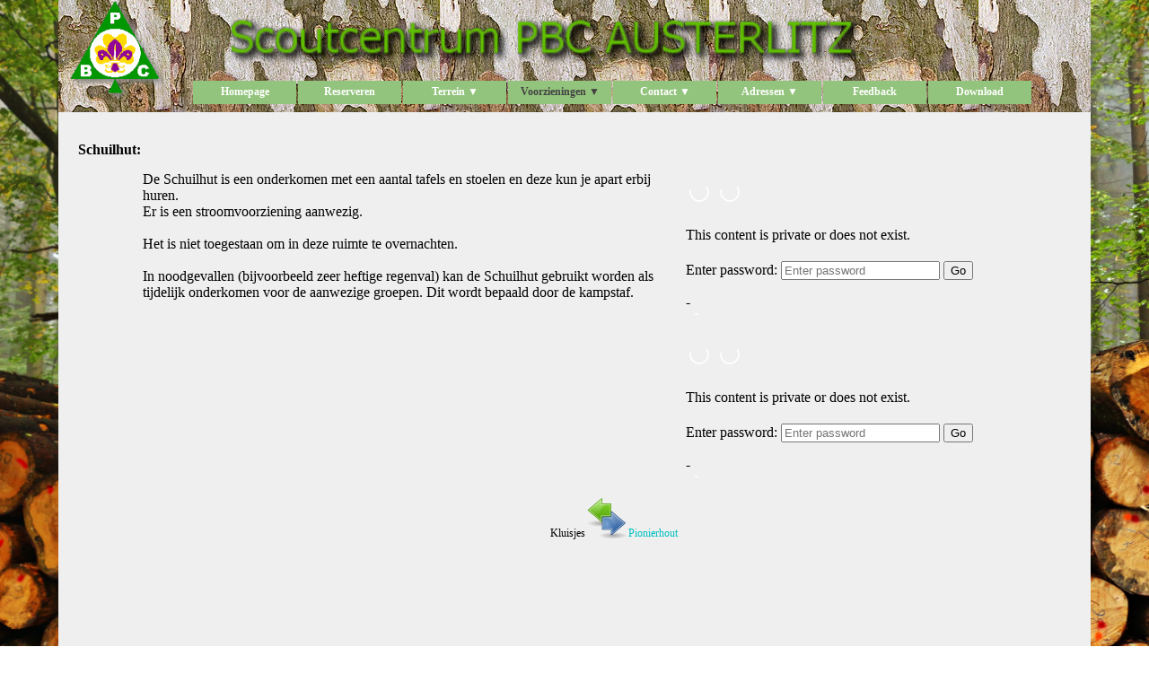

--- FILE ---
content_type: text/html; charset=UTF-8
request_url: https://pbcausterlitz.nl/schuilhut.php
body_size: 3893
content:
<!DOCTYPE html><!-- HTML5 -->
<html prefix="og: http://ogp.me/ns#" lang="nl-NL" dir="ltr">
	<head>
		<title>360 graden foto Schuilhut - Scouting labelterrein PBC Austerlitz</title>
		<meta charset="utf-8" />
		<!--[if IE]><meta http-equiv="ImageToolbar" content="False" /><![endif]-->
		<meta name="author" content="Webmaster PBCAusterlitz" />
		<meta name="generator" content="Incomedia WebSite X5 Pro 2023.2.8 - www.websitex5.com" />
		<meta name="description" content="CMS" />
		<meta property="og:locale" content="nl" />
		<meta property="og:type" content="website" />
		<meta property="og:url" content="https://pbcausterlitz.nl/schuilhut.php" />
		<meta property="og:title" content="360 graden foto Schuilhut" />
		<meta property="og:site_name" content="Scouting labelterrein PBC Austerlitz" />
		<meta property="og:description" content="CMS" />
		<meta name="viewport" content="width=device-width, initial-scale=1" />
		
		<link rel="stylesheet" href="style/reset.css?2023-2-8-0" media="screen,print" />
		<link rel="stylesheet" href="style/print.css?2023-2-8-0" media="print" />
		<link rel="stylesheet" href="style/style.css?2023-2-8-0" media="screen,print" />
		<link rel="stylesheet" href="style/template.css?2023-2-8-0" media="screen" />
		
		<link rel="stylesheet" href="pluginAppObj/imFooter_pluginAppObj_08/custom.css" media="screen, print" />
		<link rel="stylesheet" href="pcss/schuilhut.css?2023-2-8-0-638965861046272712" media="screen,print" />
		<script src="res/jquery.js?2023-2-8-0"></script>
		<script src="res/x5engine.js?2023-2-8-0" data-files-version="2023-2-8-0"></script>
		
		<script src="pluginAppObj/imFooter_pluginAppObj_08/main.js"></script>
		<script>
			window.onload = function(){ checkBrowserCompatibility('Uw browser ondersteunt de functies niet die nodig zijn om deze website weer te geven.','Uw browser ondersteunt mogelijk de functies niet die nodig zijn om deze website weer te geven.','[1]Werk uw browser bij[/1] of [2]ga verder zonder bij te werken[/2].','http://outdatedbrowser.com/'); };
			x5engine.utils.currentPagePath = 'schuilhut.php';
			x5engine.boot.push(function () { x5engine.imPageToTop.initializeButton({}); });
		</script>
		
	</head>
	<body>
		<div id="imPageExtContainer">
			<div id="imPageIntContainer">
				<div id="imHeaderBg"></div>
				<div id="imFooterBg"></div>
				<div id="imPage">
					<header id="imHeader">
						<h1 class="imHidden">360 graden foto Schuilhut - Scouting labelterrein PBC Austerlitz</h1>
						<div id="imHeaderObjects"><div id="imHeader_imObjectImage_01_wrapper" class="template-object-wrapper"><div id="imHeader_imObjectImage_01"><div id="imHeader_imObjectImage_01_container"><img src="images/CC2BBDE536971FB3193E055C14054A24.png" title="" alt="" width="503" height="59" />
</div></div></div><div id="imHeader_imObjectImage_02_wrapper" class="template-object-wrapper"><div id="imHeader_imObjectImage_02"><div id="imHeader_imObjectImage_02_container"><img src="images/pbc-logo-groot-kl-V3.png" title="" alt="" width="120" height="120" />
</div></div></div><div id="imHeader_imMenuObject_03_wrapper" class="template-object-wrapper"><!-- UNSEARCHABLE --><div id="imHeader_imMenuObject_03"><div id="imHeader_imMenuObject_03_container"><div class="hamburger-button hamburger-component"><div><div><div class="hamburger-bar"></div><div class="hamburger-bar"></div><div class="hamburger-bar"></div></div></div></div><div class="hamburger-menu-background-container hamburger-component">
	<div class="hamburger-menu-background menu-mobile menu-mobile-animated hidden">
		<div class="hamburger-menu-close-button"><span>&times;</span></div>
	</div>
</div>
<ul class="menu-mobile-animated hidden">
	<li class="imMnMnFirst imPage" data-link-paths=",/home.php,/">
<div class="label-wrapper">
<div class="label-inner-wrapper">
		<a class="label" href="home.php">
Homepage		</a>
</div>
</div>
	</li><li class="imMnMnMiddle imPage" data-link-paths=",/reserveren-cms.php">
<div class="label-wrapper">
<div class="label-inner-wrapper">
		<a class="label" href="reserveren-cms.php">
Reserveren		</a>
</div>
</div>
	</li><li class="imMnMnMiddle imLevel"><div class="label-wrapper"><div class="label-inner-wrapper"><span class="label">Terrein ▼</span></div></div><ul data-original-position="open-bottom" class="open-bottom" style="" >
	<li class="imMnMnFirst imPage" data-link-paths=",/geschiedenis-cms.php">
<div class="label-wrapper">
<div class="label-inner-wrapper">
		<a class="label" href="geschiedenis-cms.php">
Geschiedenis		</a>
</div>
</div>
	</li><li class="imMnMnMiddle imPage" data-link-paths=",/terreinen-cms.php">
<div class="label-wrapper">
<div class="label-inner-wrapper">
		<a class="label" href="terreinen-cms.php">
Terreinen		</a>
</div>
</div>
	</li><li class="imMnMnMiddle imPage" data-link-paths=",/tarieven.php">
<div class="label-wrapper">
<div class="label-inner-wrapper">
		<a class="label" href="tarieven.php">
Tarieven		</a>
</div>
</div>
	</li><li class="imMnMnMiddle imPage" data-link-paths=",/reglement-1.php">
<div class="label-wrapper">
<div class="label-inner-wrapper">
		<a class="label" href="reglement-1.php">
Reglement		</a>
</div>
</div>
	</li><li class="imMnMnLast imPage" data-link-paths=",/pbc-wolf.php">
<div class="label-wrapper">
<div class="label-inner-wrapper">
		<a class="label" href="pbc-wolf.php">
PBC - Wolf		</a>
</div>
</div>
	</li></ul></li><li class="imMnMnMiddle imLevel"><div class="label-wrapper"><div class="label-inner-wrapper"><span class="label">Voorzieningen ▼</span></div></div><ul data-original-position="open-bottom" class="open-bottom" style="" >
	<li class="imMnMnFirst imPage" data-link-paths=",/afval.php">
<div class="label-wrapper">
<div class="label-inner-wrapper">
		<a class="label" href="afval.php">
Afval		</a>
</div>
</div>
	</li><li class="imMnMnMiddle imPage" data-link-paths=",/afwassen.php">
<div class="label-wrapper">
<div class="label-inner-wrapper">
		<a class="label" href="afwassen.php">
Afwassen		</a>
</div>
</div>
	</li><li class="imMnMnMiddle imPage" data-link-paths=",/laden-en-lossen.php">
<div class="label-wrapper">
<div class="label-inner-wrapper">
		<a class="label" href="laden-en-lossen.php">
Laden en lossen		</a>
</div>
</div>
	</li><li class="imMnMnMiddle imPage" data-link-paths=",/kampvuren.php">
<div class="label-wrapper">
<div class="label-inner-wrapper">
		<a class="label" href="kampvuren.php">
Kampvuren		</a>
</div>
</div>
	</li><li class="imMnMnMiddle imPage" data-link-paths=",/schuilhut.php">
<div class="label-wrapper">
<div class="label-inner-wrapper">
		<a class="label" href="schuilhut.php">
Schuilhut		</a>
</div>
</div>
	</li><li class="imMnMnMiddle imPage" data-link-paths=",/kluisjes.php">
<div class="label-wrapper">
<div class="label-inner-wrapper">
		<a class="label" href="kluisjes.php">
Kluisjes		</a>
</div>
</div>
	</li><li class="imMnMnMiddle imPage" data-link-paths=",/koelruimte.php">
<div class="label-wrapper">
<div class="label-inner-wrapper">
		<a class="label" href="koelruimte.php">
Koelruimte		</a>
</div>
</div>
	</li><li class="imMnMnMiddle imPage" data-link-paths=",/pionierhout.php">
<div class="label-wrapper">
<div class="label-inner-wrapper">
		<a class="label" href="pionierhout.php">
Pionierhout		</a>
</div>
</div>
	</li><li class="imMnMnMiddle imPage" data-link-paths=",/toko-kampwinkeltje.php">
<div class="label-wrapper">
<div class="label-inner-wrapper">
		<a class="label" href="toko-kampwinkeltje.php">
Toko (Kampwinkeltje)		</a>
</div>
</div>
	</li><li class="imMnMnMiddle imPage" data-link-paths=",/fietsen-opladen.php">
<div class="label-wrapper">
<div class="label-inner-wrapper">
		<a class="label" href="fietsen-opladen.php">
Fietsen-opladen		</a>
</div>
</div>
	</li><li class="imMnMnMiddle imPage" data-link-paths=",/sanitair.php">
<div class="label-wrapper">
<div class="label-inner-wrapper">
		<a class="label" href="sanitair.php">
Sanitair		</a>
</div>
</div>
	</li><li class="imMnMnMiddle imPage" data-link-paths=",/tappunten.php">
<div class="label-wrapper">
<div class="label-inner-wrapper">
		<a class="label" href="tappunten.php">
Tappunten		</a>
</div>
</div>
	</li><li class="imMnMnMiddle imPage" data-link-paths=",/weer.php">
<div class="label-wrapper">
<div class="label-inner-wrapper">
		<a class="label" href="weer.php">
Weer		</a>
</div>
</div>
	</li><li class="imMnMnLast imPage" data-link-paths=",/grote-kampvuurkuil.php">
<div class="label-wrapper">
<div class="label-inner-wrapper">
		<a class="label" href="grote-kampvuurkuil.php">
Grote kampvuurkuil		</a>
</div>
</div>
	</li></ul></li><li class="imMnMnMiddle imLevel"><div class="label-wrapper"><div class="label-inner-wrapper"><span class="label">Contact ▼</span></div></div><ul data-original-position="open-bottom" class="open-bottom" style="" >
	<li class="imMnMnFirst imPage" data-link-paths=",/route.php">
<div class="label-wrapper">
<div class="label-inner-wrapper">
		<a class="label" href="route.php">
Route		</a>
</div>
</div>
	</li><li class="imMnMnMiddle imPage" data-link-paths=",/email-telefoon-cms.php">
<div class="label-wrapper">
<div class="label-inner-wrapper">
		<a class="label" href="email-telefoon-cms.php">
Email / Telefoon		</a>
</div>
</div>
	</li><li class="imMnMnLast imPage" data-link-paths=",/post-voor-kampeerders-cms.php">
<div class="label-wrapper">
<div class="label-inner-wrapper">
		<a class="label" href="post-voor-kampeerders-cms.php">
Post voor kampeerders		</a>
</div>
</div>
	</li></ul></li><li class="imMnMnMiddle imLevel"><div class="label-wrapper"><div class="label-inner-wrapper"><span class="label">Adressen ▼</span></div></div><ul data-original-position="open-bottom" class="open-bottom" style="" >
	<li class="imMnMnFirst imPage" data-link-paths=",/pbc-austerlitz-ons-terrein.php">
<div class="label-wrapper">
<div class="label-inner-wrapper">
		<a class="label" href="pbc-austerlitz-ons-terrein.php">
PBC Austerlitz (Ons terrein)		</a>
</div>
</div>
	</li><li class="imMnMnMiddle imPage" data-link-paths=",/activiteiten.php">
<div class="label-wrapper">
<div class="label-inner-wrapper">
		<a class="label" href="activiteiten.php">
Activiteiten		</a>
</div>
</div>
	</li><li class="imMnMnMiddle imPage" data-link-paths=",/medische-zorg.php">
<div class="label-wrapper">
<div class="label-inner-wrapper">
		<a class="label" href="medische-zorg.php">
Medische zorg		</a>
</div>
</div>
	</li><li class="imMnMnLast imPage" data-link-paths=",/winkels.php">
<div class="label-wrapper">
<div class="label-inner-wrapper">
		<a class="label" href="winkels.php">
Winkels		</a>
</div>
</div>
	</li></ul></li><li class="imMnMnMiddle imPage" data-link-paths=",/feedback.php">
<div class="label-wrapper">
<div class="label-inner-wrapper">
		<a class="label" href="feedback.php">
Feedback		</a>
</div>
</div>
	</li><li class="imMnMnLast imPage" data-link-paths=",/download.php">
<div class="label-wrapper">
<div class="label-inner-wrapper">
		<a class="label" href="download.php">
Download		</a>
</div>
</div>
	</li></ul></div></div><!-- UNSEARCHABLE END --><script>
var imHeader_imMenuObject_03_settings = {
	'menuId': 'imHeader_imMenuObject_03',
	'responsiveMenuEffect': 'reveal',
	'responsiveMenuLevelOpenEvent': 'mouseover',
	'animationDuration': 1000,
}
x5engine.boot.push(function(){x5engine.initMenu(imHeader_imMenuObject_03_settings)});
$(function () {$('#imHeader_imMenuObject_03_container ul li').not('.imMnMnSeparator').each(function () {    var $this = $(this), timeout = 0;    $this.on('mouseenter', function () {        if($(this).parents('#imHeader_imMenuObject_03_container-menu-opened').length > 0) return;         clearTimeout(timeout);        setTimeout(function () { $this.children('ul, .multiple-column').stop(false, false).fadeIn(); }, 250);    }).on('mouseleave', function () {        if($(this).parents('#imHeader_imMenuObject_03_container-menu-opened').length > 0) return;         timeout = setTimeout(function () { $this.children('ul, .multiple-column').stop(false, false).fadeOut(); }, 250);    });});});

</script>
</div><div id="imHeader_imMenuObject_04_wrapper" class="template-object-wrapper"><!-- UNSEARCHABLE --><div id="imHeader_imMenuObject_04"><div id="imHeader_imMenuObject_04_container"><div class="hamburger-button hamburger-component"><div><div><div class="hamburger-bar"></div><div class="hamburger-bar"></div><div class="hamburger-bar"></div></div></div></div><div class="hamburger-menu-background-container hamburger-component">
	<div class="hamburger-menu-background menu-mobile menu-mobile-animated hidden">
		<div class="hamburger-menu-close-button"><span>&times;</span></div>
	</div>
</div>
<ul class="menu-mobile-animated hidden">
	<li class="imMnMnFirst imPage" data-link-paths=",/home.php,/">
<div class="label-wrapper">
<div class="label-inner-wrapper">
		<a class="label" href="home.php">
Homepage		</a>
</div>
</div>
	</li><li class="imMnMnMiddle imPage" data-link-paths=",/reserveren-cms.php">
<div class="label-wrapper">
<div class="label-inner-wrapper">
		<a class="label" href="reserveren-cms.php">
Reserveren		</a>
</div>
</div>
	</li><li class="imMnMnMiddle imLevel"><div class="label-wrapper"><div class="label-inner-wrapper"><span class="label">Terrein ▼</span></div></div><ul data-original-position="open-bottom" class="open-bottom" style="" >
	<li class="imMnMnFirst imPage" data-link-paths=",/geschiedenis-cms.php">
<div class="label-wrapper">
<div class="label-inner-wrapper">
		<a class="label" href="geschiedenis-cms.php">
Geschiedenis		</a>
</div>
</div>
	</li><li class="imMnMnMiddle imPage" data-link-paths=",/terreinen-cms.php">
<div class="label-wrapper">
<div class="label-inner-wrapper">
		<a class="label" href="terreinen-cms.php">
Terreinen		</a>
</div>
</div>
	</li><li class="imMnMnMiddle imPage" data-link-paths=",/tarieven.php">
<div class="label-wrapper">
<div class="label-inner-wrapper">
		<a class="label" href="tarieven.php">
Tarieven		</a>
</div>
</div>
	</li><li class="imMnMnMiddle imPage" data-link-paths=",/reglement-1.php">
<div class="label-wrapper">
<div class="label-inner-wrapper">
		<a class="label" href="reglement-1.php">
Reglement		</a>
</div>
</div>
	</li><li class="imMnMnLast imPage" data-link-paths=",/pbc-wolf.php">
<div class="label-wrapper">
<div class="label-inner-wrapper">
		<a class="label" href="pbc-wolf.php">
PBC - Wolf		</a>
</div>
</div>
	</li></ul></li><li class="imMnMnMiddle imLevel"><div class="label-wrapper"><div class="label-inner-wrapper"><span class="label">Voorzieningen ▼</span></div></div><ul data-original-position="open-bottom" class="open-bottom" style="" >
	<li class="imMnMnFirst imPage" data-link-paths=",/afval.php">
<div class="label-wrapper">
<div class="label-inner-wrapper">
		<a class="label" href="afval.php">
Afval		</a>
</div>
</div>
	</li><li class="imMnMnMiddle imPage" data-link-paths=",/afwassen.php">
<div class="label-wrapper">
<div class="label-inner-wrapper">
		<a class="label" href="afwassen.php">
Afwassen		</a>
</div>
</div>
	</li><li class="imMnMnMiddle imPage" data-link-paths=",/laden-en-lossen.php">
<div class="label-wrapper">
<div class="label-inner-wrapper">
		<a class="label" href="laden-en-lossen.php">
Laden en lossen		</a>
</div>
</div>
	</li><li class="imMnMnMiddle imPage" data-link-paths=",/kampvuren.php">
<div class="label-wrapper">
<div class="label-inner-wrapper">
		<a class="label" href="kampvuren.php">
Kampvuren		</a>
</div>
</div>
	</li><li class="imMnMnMiddle imPage" data-link-paths=",/schuilhut.php">
<div class="label-wrapper">
<div class="label-inner-wrapper">
		<a class="label" href="schuilhut.php">
Schuilhut		</a>
</div>
</div>
	</li><li class="imMnMnMiddle imPage" data-link-paths=",/kluisjes.php">
<div class="label-wrapper">
<div class="label-inner-wrapper">
		<a class="label" href="kluisjes.php">
Kluisjes		</a>
</div>
</div>
	</li><li class="imMnMnMiddle imPage" data-link-paths=",/koelruimte.php">
<div class="label-wrapper">
<div class="label-inner-wrapper">
		<a class="label" href="koelruimte.php">
Koelruimte		</a>
</div>
</div>
	</li><li class="imMnMnMiddle imPage" data-link-paths=",/pionierhout.php">
<div class="label-wrapper">
<div class="label-inner-wrapper">
		<a class="label" href="pionierhout.php">
Pionierhout		</a>
</div>
</div>
	</li><li class="imMnMnMiddle imPage" data-link-paths=",/toko-kampwinkeltje.php">
<div class="label-wrapper">
<div class="label-inner-wrapper">
		<a class="label" href="toko-kampwinkeltje.php">
Toko (Kampwinkeltje)		</a>
</div>
</div>
	</li><li class="imMnMnMiddle imPage" data-link-paths=",/fietsen-opladen.php">
<div class="label-wrapper">
<div class="label-inner-wrapper">
		<a class="label" href="fietsen-opladen.php">
Fietsen-opladen		</a>
</div>
</div>
	</li><li class="imMnMnMiddle imPage" data-link-paths=",/sanitair.php">
<div class="label-wrapper">
<div class="label-inner-wrapper">
		<a class="label" href="sanitair.php">
Sanitair		</a>
</div>
</div>
	</li><li class="imMnMnMiddle imPage" data-link-paths=",/tappunten.php">
<div class="label-wrapper">
<div class="label-inner-wrapper">
		<a class="label" href="tappunten.php">
Tappunten		</a>
</div>
</div>
	</li><li class="imMnMnMiddle imPage" data-link-paths=",/weer.php">
<div class="label-wrapper">
<div class="label-inner-wrapper">
		<a class="label" href="weer.php">
Weer		</a>
</div>
</div>
	</li><li class="imMnMnLast imPage" data-link-paths=",/grote-kampvuurkuil.php">
<div class="label-wrapper">
<div class="label-inner-wrapper">
		<a class="label" href="grote-kampvuurkuil.php">
Grote kampvuurkuil		</a>
</div>
</div>
	</li></ul></li><li class="imMnMnMiddle imLevel"><div class="label-wrapper"><div class="label-inner-wrapper"><span class="label">Contact ▼</span></div></div><ul data-original-position="open-bottom" class="open-bottom" style="" >
	<li class="imMnMnFirst imPage" data-link-paths=",/route.php">
<div class="label-wrapper">
<div class="label-inner-wrapper">
		<a class="label" href="route.php">
Route		</a>
</div>
</div>
	</li><li class="imMnMnMiddle imPage" data-link-paths=",/email-telefoon-cms.php">
<div class="label-wrapper">
<div class="label-inner-wrapper">
		<a class="label" href="email-telefoon-cms.php">
Email / Telefoon		</a>
</div>
</div>
	</li><li class="imMnMnLast imPage" data-link-paths=",/post-voor-kampeerders-cms.php">
<div class="label-wrapper">
<div class="label-inner-wrapper">
		<a class="label" href="post-voor-kampeerders-cms.php">
Post voor kampeerders		</a>
</div>
</div>
	</li></ul></li><li class="imMnMnMiddle imLevel"><div class="label-wrapper"><div class="label-inner-wrapper"><span class="label">Adressen ▼</span></div></div><ul data-original-position="open-bottom" class="open-bottom" style="" >
	<li class="imMnMnFirst imPage" data-link-paths=",/pbc-austerlitz-ons-terrein.php">
<div class="label-wrapper">
<div class="label-inner-wrapper">
		<a class="label" href="pbc-austerlitz-ons-terrein.php">
PBC Austerlitz (Ons terrein)		</a>
</div>
</div>
	</li><li class="imMnMnMiddle imPage" data-link-paths=",/activiteiten.php">
<div class="label-wrapper">
<div class="label-inner-wrapper">
		<a class="label" href="activiteiten.php">
Activiteiten		</a>
</div>
</div>
	</li><li class="imMnMnMiddle imPage" data-link-paths=",/medische-zorg.php">
<div class="label-wrapper">
<div class="label-inner-wrapper">
		<a class="label" href="medische-zorg.php">
Medische zorg		</a>
</div>
</div>
	</li><li class="imMnMnLast imPage" data-link-paths=",/winkels.php">
<div class="label-wrapper">
<div class="label-inner-wrapper">
		<a class="label" href="winkels.php">
Winkels		</a>
</div>
</div>
	</li></ul></li><li class="imMnMnMiddle imPage" data-link-paths=",/feedback.php">
<div class="label-wrapper">
<div class="label-inner-wrapper">
		<a class="label" href="feedback.php">
Feedback		</a>
</div>
</div>
	</li><li class="imMnMnLast imPage" data-link-paths=",/download.php">
<div class="label-wrapper">
<div class="label-inner-wrapper">
		<a class="label" href="download.php">
Download		</a>
</div>
</div>
	</li></ul></div></div><!-- UNSEARCHABLE END --><script>
var imHeader_imMenuObject_04_settings = {
	'menuId': 'imHeader_imMenuObject_04',
	'responsiveMenuEffect': 'none',
	'responsiveMenuLevelOpenEvent': 'mouseover',
	'animationDuration': 0,
}
x5engine.boot.push(function(){x5engine.initMenu(imHeader_imMenuObject_04_settings)});
$(function () {$('#imHeader_imMenuObject_04_container ul li').not('.imMnMnSeparator').each(function () {    var $this = $(this), timeout = 0;    $this.on('mouseenter', function () {        if($(this).parents('#imHeader_imMenuObject_04_container-menu-opened').length > 0) return;         clearTimeout(timeout);        setTimeout(function () { $this.children('ul, .multiple-column').stop(false, false).fadeIn(); }, 250);    }).on('mouseleave', function () {        if($(this).parents('#imHeader_imMenuObject_04_container-menu-opened').length > 0) return;         timeout = setTimeout(function () { $this.children('ul, .multiple-column').stop(false, false).fadeOut(); }, 250);    });});});

</script>
</div><div id="imHeader_imMenuObject_05_wrapper" class="template-object-wrapper"><!-- UNSEARCHABLE --><div id="imHeader_imMenuObject_05"><div id="imHeader_imMenuObject_05_container"><div class="hamburger-button hamburger-component"><div><div><div class="hamburger-bar"></div><div class="hamburger-bar"></div><div class="hamburger-bar"></div></div></div></div><div class="hamburger-menu-background-container hamburger-component">
	<div class="hamburger-menu-background menu-mobile menu-mobile-animated hidden">
		<div class="hamburger-menu-close-button"><span>&times;</span></div>
	</div>
</div>
<ul class="menu-mobile-animated hidden">
	<li class="imMnMnFirst imPage" data-link-paths=",/home.php,/">
<div class="label-wrapper">
<div class="label-inner-wrapper">
		<a class="label" href="home.php">
Homepage		</a>
</div>
</div>
	</li><li class="imMnMnMiddle imPage" data-link-paths=",/reserveren-cms.php">
<div class="label-wrapper">
<div class="label-inner-wrapper">
		<a class="label" href="reserveren-cms.php">
Reserveren		</a>
</div>
</div>
	</li><li class="imMnMnMiddle imLevel"><div class="label-wrapper"><div class="label-inner-wrapper"><span class="label">Terrein ▼</span></div></div><ul data-original-position="open-bottom" class="open-bottom" style="" >
	<li class="imMnMnFirst imPage" data-link-paths=",/geschiedenis-cms.php">
<div class="label-wrapper">
<div class="label-inner-wrapper">
		<a class="label" href="geschiedenis-cms.php">
Geschiedenis		</a>
</div>
</div>
	</li><li class="imMnMnMiddle imPage" data-link-paths=",/terreinen-cms.php">
<div class="label-wrapper">
<div class="label-inner-wrapper">
		<a class="label" href="terreinen-cms.php">
Terreinen		</a>
</div>
</div>
	</li><li class="imMnMnMiddle imPage" data-link-paths=",/tarieven.php">
<div class="label-wrapper">
<div class="label-inner-wrapper">
		<a class="label" href="tarieven.php">
Tarieven		</a>
</div>
</div>
	</li><li class="imMnMnMiddle imPage" data-link-paths=",/reglement-1.php">
<div class="label-wrapper">
<div class="label-inner-wrapper">
		<a class="label" href="reglement-1.php">
Reglement		</a>
</div>
</div>
	</li><li class="imMnMnLast imPage" data-link-paths=",/pbc-wolf.php">
<div class="label-wrapper">
<div class="label-inner-wrapper">
		<a class="label" href="pbc-wolf.php">
PBC - Wolf		</a>
</div>
</div>
	</li></ul></li><li class="imMnMnMiddle imLevel"><div class="label-wrapper"><div class="label-inner-wrapper"><span class="label">Voorzieningen ▼</span></div></div><ul data-original-position="open-bottom" class="open-bottom" style="" >
	<li class="imMnMnFirst imPage" data-link-paths=",/afval.php">
<div class="label-wrapper">
<div class="label-inner-wrapper">
		<a class="label" href="afval.php">
Afval		</a>
</div>
</div>
	</li><li class="imMnMnMiddle imPage" data-link-paths=",/afwassen.php">
<div class="label-wrapper">
<div class="label-inner-wrapper">
		<a class="label" href="afwassen.php">
Afwassen		</a>
</div>
</div>
	</li><li class="imMnMnMiddle imPage" data-link-paths=",/laden-en-lossen.php">
<div class="label-wrapper">
<div class="label-inner-wrapper">
		<a class="label" href="laden-en-lossen.php">
Laden en lossen		</a>
</div>
</div>
	</li><li class="imMnMnMiddle imPage" data-link-paths=",/kampvuren.php">
<div class="label-wrapper">
<div class="label-inner-wrapper">
		<a class="label" href="kampvuren.php">
Kampvuren		</a>
</div>
</div>
	</li><li class="imMnMnMiddle imPage" data-link-paths=",/schuilhut.php">
<div class="label-wrapper">
<div class="label-inner-wrapper">
		<a class="label" href="schuilhut.php">
Schuilhut		</a>
</div>
</div>
	</li><li class="imMnMnMiddle imPage" data-link-paths=",/kluisjes.php">
<div class="label-wrapper">
<div class="label-inner-wrapper">
		<a class="label" href="kluisjes.php">
Kluisjes		</a>
</div>
</div>
	</li><li class="imMnMnMiddle imPage" data-link-paths=",/koelruimte.php">
<div class="label-wrapper">
<div class="label-inner-wrapper">
		<a class="label" href="koelruimte.php">
Koelruimte		</a>
</div>
</div>
	</li><li class="imMnMnMiddle imPage" data-link-paths=",/pionierhout.php">
<div class="label-wrapper">
<div class="label-inner-wrapper">
		<a class="label" href="pionierhout.php">
Pionierhout		</a>
</div>
</div>
	</li><li class="imMnMnMiddle imPage" data-link-paths=",/toko-kampwinkeltje.php">
<div class="label-wrapper">
<div class="label-inner-wrapper">
		<a class="label" href="toko-kampwinkeltje.php">
Toko (Kampwinkeltje)		</a>
</div>
</div>
	</li><li class="imMnMnMiddle imPage" data-link-paths=",/fietsen-opladen.php">
<div class="label-wrapper">
<div class="label-inner-wrapper">
		<a class="label" href="fietsen-opladen.php">
Fietsen-opladen		</a>
</div>
</div>
	</li><li class="imMnMnMiddle imPage" data-link-paths=",/sanitair.php">
<div class="label-wrapper">
<div class="label-inner-wrapper">
		<a class="label" href="sanitair.php">
Sanitair		</a>
</div>
</div>
	</li><li class="imMnMnMiddle imPage" data-link-paths=",/tappunten.php">
<div class="label-wrapper">
<div class="label-inner-wrapper">
		<a class="label" href="tappunten.php">
Tappunten		</a>
</div>
</div>
	</li><li class="imMnMnMiddle imPage" data-link-paths=",/weer.php">
<div class="label-wrapper">
<div class="label-inner-wrapper">
		<a class="label" href="weer.php">
Weer		</a>
</div>
</div>
	</li><li class="imMnMnLast imPage" data-link-paths=",/grote-kampvuurkuil.php">
<div class="label-wrapper">
<div class="label-inner-wrapper">
		<a class="label" href="grote-kampvuurkuil.php">
Grote kampvuurkuil		</a>
</div>
</div>
	</li></ul></li><li class="imMnMnMiddle imLevel"><div class="label-wrapper"><div class="label-inner-wrapper"><span class="label">Contact ▼</span></div></div><ul data-original-position="open-bottom" class="open-bottom" style="" >
	<li class="imMnMnFirst imPage" data-link-paths=",/route.php">
<div class="label-wrapper">
<div class="label-inner-wrapper">
		<a class="label" href="route.php">
Route		</a>
</div>
</div>
	</li><li class="imMnMnMiddle imPage" data-link-paths=",/email-telefoon-cms.php">
<div class="label-wrapper">
<div class="label-inner-wrapper">
		<a class="label" href="email-telefoon-cms.php">
Email / Telefoon		</a>
</div>
</div>
	</li><li class="imMnMnLast imPage" data-link-paths=",/post-voor-kampeerders-cms.php">
<div class="label-wrapper">
<div class="label-inner-wrapper">
		<a class="label" href="post-voor-kampeerders-cms.php">
Post voor kampeerders		</a>
</div>
</div>
	</li></ul></li><li class="imMnMnMiddle imLevel"><div class="label-wrapper"><div class="label-inner-wrapper"><span class="label">Adressen ▼</span></div></div><ul data-original-position="open-bottom" class="open-bottom" style="" >
	<li class="imMnMnFirst imPage" data-link-paths=",/pbc-austerlitz-ons-terrein.php">
<div class="label-wrapper">
<div class="label-inner-wrapper">
		<a class="label" href="pbc-austerlitz-ons-terrein.php">
PBC Austerlitz (Ons terrein)		</a>
</div>
</div>
	</li><li class="imMnMnMiddle imPage" data-link-paths=",/activiteiten.php">
<div class="label-wrapper">
<div class="label-inner-wrapper">
		<a class="label" href="activiteiten.php">
Activiteiten		</a>
</div>
</div>
	</li><li class="imMnMnMiddle imPage" data-link-paths=",/medische-zorg.php">
<div class="label-wrapper">
<div class="label-inner-wrapper">
		<a class="label" href="medische-zorg.php">
Medische zorg		</a>
</div>
</div>
	</li><li class="imMnMnLast imPage" data-link-paths=",/winkels.php">
<div class="label-wrapper">
<div class="label-inner-wrapper">
		<a class="label" href="winkels.php">
Winkels		</a>
</div>
</div>
	</li></ul></li><li class="imMnMnMiddle imPage" data-link-paths=",/feedback.php">
<div class="label-wrapper">
<div class="label-inner-wrapper">
		<a class="label" href="feedback.php">
Feedback		</a>
</div>
</div>
	</li><li class="imMnMnLast imPage" data-link-paths=",/download.php">
<div class="label-wrapper">
<div class="label-inner-wrapper">
		<a class="label" href="download.php">
Download		</a>
</div>
</div>
	</li></ul></div></div><!-- UNSEARCHABLE END --><script>
var imHeader_imMenuObject_05_settings = {
	'menuId': 'imHeader_imMenuObject_05',
	'responsiveMenuEffect': 'slide',
	'responsiveMenuLevelOpenEvent': 'mouseover',
	'animationDuration': 1000,
}
x5engine.boot.push(function(){x5engine.initMenu(imHeader_imMenuObject_05_settings)});
$(function () {$('#imHeader_imMenuObject_05_container ul li').not('.imMnMnSeparator').each(function () {    var $this = $(this), timeout = 0;    $this.on('mouseenter', function () {        if($(this).parents('#imHeader_imMenuObject_05_container-menu-opened').length > 0) return;         clearTimeout(timeout);        setTimeout(function () { $this.children('ul, .multiple-column').stop(false, false).fadeIn(); }, 250);    }).on('mouseleave', function () {        if($(this).parents('#imHeader_imMenuObject_05_container-menu-opened').length > 0) return;         timeout = setTimeout(function () { $this.children('ul, .multiple-column').stop(false, false).fadeOut(); }, 250);    });});});

</script>
</div><div id="imHeader_imMenuObject_06_wrapper" class="template-object-wrapper"><!-- UNSEARCHABLE --><div id="imHeader_imMenuObject_06"><div id="imHeader_imMenuObject_06_container"><div class="hamburger-button hamburger-component"><div><div><div class="hamburger-bar"></div><div class="hamburger-bar"></div><div class="hamburger-bar"></div></div></div></div><div class="hamburger-menu-background-container hamburger-component">
	<div class="hamburger-menu-background menu-mobile menu-mobile-animated hidden">
		<div class="hamburger-menu-close-button"><span>&times;</span></div>
	</div>
</div>
<ul class="menu-mobile-animated hidden">
	<li class="imMnMnFirst imPage" data-link-paths=",/home.php,/">
<div class="label-wrapper">
<div class="label-inner-wrapper">
		<a class="label" href="home.php">
Homepage		</a>
</div>
</div>
	</li><li class="imMnMnMiddle imPage" data-link-paths=",/reserveren-cms.php">
<div class="label-wrapper">
<div class="label-inner-wrapper">
		<a class="label" href="reserveren-cms.php">
Reserveren		</a>
</div>
</div>
	</li><li class="imMnMnMiddle imLevel"><div class="label-wrapper"><div class="label-inner-wrapper"><span class="label">Terrein ▼</span></div></div><ul data-original-position="open-bottom" class="open-bottom" style="" >
	<li class="imMnMnFirst imPage" data-link-paths=",/geschiedenis-cms.php">
<div class="label-wrapper">
<div class="label-inner-wrapper">
		<a class="label" href="geschiedenis-cms.php">
Geschiedenis		</a>
</div>
</div>
	</li><li class="imMnMnMiddle imPage" data-link-paths=",/terreinen-cms.php">
<div class="label-wrapper">
<div class="label-inner-wrapper">
		<a class="label" href="terreinen-cms.php">
Terreinen		</a>
</div>
</div>
	</li><li class="imMnMnMiddle imPage" data-link-paths=",/tarieven.php">
<div class="label-wrapper">
<div class="label-inner-wrapper">
		<a class="label" href="tarieven.php">
Tarieven		</a>
</div>
</div>
	</li><li class="imMnMnMiddle imPage" data-link-paths=",/reglement-1.php">
<div class="label-wrapper">
<div class="label-inner-wrapper">
		<a class="label" href="reglement-1.php">
Reglement		</a>
</div>
</div>
	</li><li class="imMnMnLast imPage" data-link-paths=",/pbc-wolf.php">
<div class="label-wrapper">
<div class="label-inner-wrapper">
		<a class="label" href="pbc-wolf.php">
PBC - Wolf		</a>
</div>
</div>
	</li></ul></li><li class="imMnMnMiddle imLevel"><div class="label-wrapper"><div class="label-inner-wrapper"><span class="label">Voorzieningen ▼</span></div></div><ul data-original-position="open-bottom" class="open-bottom" style="" >
	<li class="imMnMnFirst imPage" data-link-paths=",/afval.php">
<div class="label-wrapper">
<div class="label-inner-wrapper">
		<a class="label" href="afval.php">
Afval		</a>
</div>
</div>
	</li><li class="imMnMnMiddle imPage" data-link-paths=",/afwassen.php">
<div class="label-wrapper">
<div class="label-inner-wrapper">
		<a class="label" href="afwassen.php">
Afwassen		</a>
</div>
</div>
	</li><li class="imMnMnMiddle imPage" data-link-paths=",/laden-en-lossen.php">
<div class="label-wrapper">
<div class="label-inner-wrapper">
		<a class="label" href="laden-en-lossen.php">
Laden en lossen		</a>
</div>
</div>
	</li><li class="imMnMnMiddle imPage" data-link-paths=",/kampvuren.php">
<div class="label-wrapper">
<div class="label-inner-wrapper">
		<a class="label" href="kampvuren.php">
Kampvuren		</a>
</div>
</div>
	</li><li class="imMnMnMiddle imPage" data-link-paths=",/schuilhut.php">
<div class="label-wrapper">
<div class="label-inner-wrapper">
		<a class="label" href="schuilhut.php">
Schuilhut		</a>
</div>
</div>
	</li><li class="imMnMnMiddle imPage" data-link-paths=",/kluisjes.php">
<div class="label-wrapper">
<div class="label-inner-wrapper">
		<a class="label" href="kluisjes.php">
Kluisjes		</a>
</div>
</div>
	</li><li class="imMnMnMiddle imPage" data-link-paths=",/koelruimte.php">
<div class="label-wrapper">
<div class="label-inner-wrapper">
		<a class="label" href="koelruimte.php">
Koelruimte		</a>
</div>
</div>
	</li><li class="imMnMnMiddle imPage" data-link-paths=",/pionierhout.php">
<div class="label-wrapper">
<div class="label-inner-wrapper">
		<a class="label" href="pionierhout.php">
Pionierhout		</a>
</div>
</div>
	</li><li class="imMnMnMiddle imPage" data-link-paths=",/toko-kampwinkeltje.php">
<div class="label-wrapper">
<div class="label-inner-wrapper">
		<a class="label" href="toko-kampwinkeltje.php">
Toko (Kampwinkeltje)		</a>
</div>
</div>
	</li><li class="imMnMnMiddle imPage" data-link-paths=",/fietsen-opladen.php">
<div class="label-wrapper">
<div class="label-inner-wrapper">
		<a class="label" href="fietsen-opladen.php">
Fietsen-opladen		</a>
</div>
</div>
	</li><li class="imMnMnMiddle imPage" data-link-paths=",/sanitair.php">
<div class="label-wrapper">
<div class="label-inner-wrapper">
		<a class="label" href="sanitair.php">
Sanitair		</a>
</div>
</div>
	</li><li class="imMnMnMiddle imPage" data-link-paths=",/tappunten.php">
<div class="label-wrapper">
<div class="label-inner-wrapper">
		<a class="label" href="tappunten.php">
Tappunten		</a>
</div>
</div>
	</li><li class="imMnMnMiddle imPage" data-link-paths=",/weer.php">
<div class="label-wrapper">
<div class="label-inner-wrapper">
		<a class="label" href="weer.php">
Weer		</a>
</div>
</div>
	</li><li class="imMnMnLast imPage" data-link-paths=",/grote-kampvuurkuil.php">
<div class="label-wrapper">
<div class="label-inner-wrapper">
		<a class="label" href="grote-kampvuurkuil.php">
Grote kampvuurkuil		</a>
</div>
</div>
	</li></ul></li><li class="imMnMnMiddle imLevel"><div class="label-wrapper"><div class="label-inner-wrapper"><span class="label">Contact ▼</span></div></div><ul data-original-position="open-bottom" class="open-bottom" style="" >
	<li class="imMnMnFirst imPage" data-link-paths=",/route.php">
<div class="label-wrapper">
<div class="label-inner-wrapper">
		<a class="label" href="route.php">
Route		</a>
</div>
</div>
	</li><li class="imMnMnMiddle imPage" data-link-paths=",/email-telefoon-cms.php">
<div class="label-wrapper">
<div class="label-inner-wrapper">
		<a class="label" href="email-telefoon-cms.php">
Email / Telefoon		</a>
</div>
</div>
	</li><li class="imMnMnLast imPage" data-link-paths=",/post-voor-kampeerders-cms.php">
<div class="label-wrapper">
<div class="label-inner-wrapper">
		<a class="label" href="post-voor-kampeerders-cms.php">
Post voor kampeerders		</a>
</div>
</div>
	</li></ul></li><li class="imMnMnMiddle imLevel"><div class="label-wrapper"><div class="label-inner-wrapper"><span class="label">Adressen ▼</span></div></div><ul data-original-position="open-bottom" class="open-bottom" style="" >
	<li class="imMnMnFirst imPage" data-link-paths=",/pbc-austerlitz-ons-terrein.php">
<div class="label-wrapper">
<div class="label-inner-wrapper">
		<a class="label" href="pbc-austerlitz-ons-terrein.php">
PBC Austerlitz (Ons terrein)		</a>
</div>
</div>
	</li><li class="imMnMnMiddle imPage" data-link-paths=",/activiteiten.php">
<div class="label-wrapper">
<div class="label-inner-wrapper">
		<a class="label" href="activiteiten.php">
Activiteiten		</a>
</div>
</div>
	</li><li class="imMnMnMiddle imPage" data-link-paths=",/medische-zorg.php">
<div class="label-wrapper">
<div class="label-inner-wrapper">
		<a class="label" href="medische-zorg.php">
Medische zorg		</a>
</div>
</div>
	</li><li class="imMnMnLast imPage" data-link-paths=",/winkels.php">
<div class="label-wrapper">
<div class="label-inner-wrapper">
		<a class="label" href="winkels.php">
Winkels		</a>
</div>
</div>
	</li></ul></li><li class="imMnMnMiddle imPage" data-link-paths=",/feedback.php">
<div class="label-wrapper">
<div class="label-inner-wrapper">
		<a class="label" href="feedback.php">
Feedback		</a>
</div>
</div>
	</li><li class="imMnMnLast imPage" data-link-paths=",/download.php">
<div class="label-wrapper">
<div class="label-inner-wrapper">
		<a class="label" href="download.php">
Download		</a>
</div>
</div>
	</li></ul></div></div><!-- UNSEARCHABLE END --><script>
var imHeader_imMenuObject_06_settings = {
	'menuId': 'imHeader_imMenuObject_06',
	'responsiveMenuEffect': 'slide',
	'responsiveMenuLevelOpenEvent': 'mouseover',
	'animationDuration': 1000,
}
x5engine.boot.push(function(){x5engine.initMenu(imHeader_imMenuObject_06_settings)});
$(function () {$('#imHeader_imMenuObject_06_container ul li').not('.imMnMnSeparator').each(function () {    var $this = $(this), timeout = 0;    $this.on('mouseenter', function () {        if($(this).parents('#imHeader_imMenuObject_06_container-menu-opened').length > 0) return;         clearTimeout(timeout);        setTimeout(function () { $this.children('ul, .multiple-column').stop(false, false).fadeIn(); }, 250);    }).on('mouseleave', function () {        if($(this).parents('#imHeader_imMenuObject_06_container-menu-opened').length > 0) return;         timeout = setTimeout(function () { $this.children('ul, .multiple-column').stop(false, false).fadeOut(); }, 250);    });});});

</script>
</div></div>
					</header>
					<div id="imStickyBarContainer">
						<div id="imStickyBarGraphics"></div>
						<div id="imStickyBar">
							<div id="imStickyBarObjects"><div id="imStickyBar_imMenuObject_01_wrapper" class="template-object-wrapper"><!-- UNSEARCHABLE --><div id="imStickyBar_imMenuObject_01"><div id="imStickyBar_imMenuObject_01_container"><div class="hamburger-button hamburger-component"><div><div><div class="hamburger-bar"></div><div class="hamburger-bar"></div><div class="hamburger-bar"></div></div></div></div><div class="hamburger-menu-background-container hamburger-component">
	<div class="hamburger-menu-background menu-mobile menu-mobile-animated hidden">
		<div class="hamburger-menu-close-button"><span>&times;</span></div>
	</div>
</div>
<ul class="menu-mobile-animated hidden">
	<li class="imMnMnFirst imPage" data-link-paths=",/home.php,/">
<div class="label-wrapper">
<div class="label-inner-wrapper">
		<a class="label" href="home.php">
Homepage		</a>
</div>
</div>
	</li><li class="imMnMnMiddle imPage" data-link-paths=",/reserveren-cms.php">
<div class="label-wrapper">
<div class="label-inner-wrapper">
		<a class="label" href="reserveren-cms.php">
Reserveren		</a>
</div>
</div>
	</li><li class="imMnMnMiddle imLevel"><div class="label-wrapper"><div class="label-inner-wrapper"><span class="label">Terrein ▼</span></div></div><ul data-original-position="open-bottom" class="open-bottom" style="" >
	<li class="imMnMnFirst imPage" data-link-paths=",/geschiedenis-cms.php">
<div class="label-wrapper">
<div class="label-inner-wrapper">
		<a class="label" href="geschiedenis-cms.php">
Geschiedenis		</a>
</div>
</div>
	</li><li class="imMnMnMiddle imPage" data-link-paths=",/terreinen-cms.php">
<div class="label-wrapper">
<div class="label-inner-wrapper">
		<a class="label" href="terreinen-cms.php">
Terreinen		</a>
</div>
</div>
	</li><li class="imMnMnMiddle imPage" data-link-paths=",/tarieven.php">
<div class="label-wrapper">
<div class="label-inner-wrapper">
		<a class="label" href="tarieven.php">
Tarieven		</a>
</div>
</div>
	</li><li class="imMnMnMiddle imPage" data-link-paths=",/reglement-1.php">
<div class="label-wrapper">
<div class="label-inner-wrapper">
		<a class="label" href="reglement-1.php">
Reglement		</a>
</div>
</div>
	</li><li class="imMnMnLast imPage" data-link-paths=",/pbc-wolf.php">
<div class="label-wrapper">
<div class="label-inner-wrapper">
		<a class="label" href="pbc-wolf.php">
PBC - Wolf		</a>
</div>
</div>
	</li></ul></li><li class="imMnMnMiddle imLevel"><div class="label-wrapper"><div class="label-inner-wrapper"><span class="label">Voorzieningen ▼</span></div></div><ul data-original-position="open-bottom" class="open-bottom" style="" >
	<li class="imMnMnFirst imPage" data-link-paths=",/afval.php">
<div class="label-wrapper">
<div class="label-inner-wrapper">
		<a class="label" href="afval.php">
Afval		</a>
</div>
</div>
	</li><li class="imMnMnMiddle imPage" data-link-paths=",/afwassen.php">
<div class="label-wrapper">
<div class="label-inner-wrapper">
		<a class="label" href="afwassen.php">
Afwassen		</a>
</div>
</div>
	</li><li class="imMnMnMiddle imPage" data-link-paths=",/laden-en-lossen.php">
<div class="label-wrapper">
<div class="label-inner-wrapper">
		<a class="label" href="laden-en-lossen.php">
Laden en lossen		</a>
</div>
</div>
	</li><li class="imMnMnMiddle imPage" data-link-paths=",/kampvuren.php">
<div class="label-wrapper">
<div class="label-inner-wrapper">
		<a class="label" href="kampvuren.php">
Kampvuren		</a>
</div>
</div>
	</li><li class="imMnMnMiddle imPage" data-link-paths=",/schuilhut.php">
<div class="label-wrapper">
<div class="label-inner-wrapper">
		<a class="label" href="schuilhut.php">
Schuilhut		</a>
</div>
</div>
	</li><li class="imMnMnMiddle imPage" data-link-paths=",/kluisjes.php">
<div class="label-wrapper">
<div class="label-inner-wrapper">
		<a class="label" href="kluisjes.php">
Kluisjes		</a>
</div>
</div>
	</li><li class="imMnMnMiddle imPage" data-link-paths=",/koelruimte.php">
<div class="label-wrapper">
<div class="label-inner-wrapper">
		<a class="label" href="koelruimte.php">
Koelruimte		</a>
</div>
</div>
	</li><li class="imMnMnMiddle imPage" data-link-paths=",/pionierhout.php">
<div class="label-wrapper">
<div class="label-inner-wrapper">
		<a class="label" href="pionierhout.php">
Pionierhout		</a>
</div>
</div>
	</li><li class="imMnMnMiddle imPage" data-link-paths=",/toko-kampwinkeltje.php">
<div class="label-wrapper">
<div class="label-inner-wrapper">
		<a class="label" href="toko-kampwinkeltje.php">
Toko (Kampwinkeltje)		</a>
</div>
</div>
	</li><li class="imMnMnMiddle imPage" data-link-paths=",/fietsen-opladen.php">
<div class="label-wrapper">
<div class="label-inner-wrapper">
		<a class="label" href="fietsen-opladen.php">
Fietsen-opladen		</a>
</div>
</div>
	</li><li class="imMnMnMiddle imPage" data-link-paths=",/sanitair.php">
<div class="label-wrapper">
<div class="label-inner-wrapper">
		<a class="label" href="sanitair.php">
Sanitair		</a>
</div>
</div>
	</li><li class="imMnMnMiddle imPage" data-link-paths=",/tappunten.php">
<div class="label-wrapper">
<div class="label-inner-wrapper">
		<a class="label" href="tappunten.php">
Tappunten		</a>
</div>
</div>
	</li><li class="imMnMnMiddle imPage" data-link-paths=",/weer.php">
<div class="label-wrapper">
<div class="label-inner-wrapper">
		<a class="label" href="weer.php">
Weer		</a>
</div>
</div>
	</li><li class="imMnMnLast imPage" data-link-paths=",/grote-kampvuurkuil.php">
<div class="label-wrapper">
<div class="label-inner-wrapper">
		<a class="label" href="grote-kampvuurkuil.php">
Grote kampvuurkuil		</a>
</div>
</div>
	</li></ul></li><li class="imMnMnMiddle imLevel"><div class="label-wrapper"><div class="label-inner-wrapper"><span class="label">Contact ▼</span></div></div><ul data-original-position="open-bottom" class="open-bottom" style="" >
	<li class="imMnMnFirst imPage" data-link-paths=",/route.php">
<div class="label-wrapper">
<div class="label-inner-wrapper">
		<a class="label" href="route.php">
Route		</a>
</div>
</div>
	</li><li class="imMnMnMiddle imPage" data-link-paths=",/email-telefoon-cms.php">
<div class="label-wrapper">
<div class="label-inner-wrapper">
		<a class="label" href="email-telefoon-cms.php">
Email / Telefoon		</a>
</div>
</div>
	</li><li class="imMnMnLast imPage" data-link-paths=",/post-voor-kampeerders-cms.php">
<div class="label-wrapper">
<div class="label-inner-wrapper">
		<a class="label" href="post-voor-kampeerders-cms.php">
Post voor kampeerders		</a>
</div>
</div>
	</li></ul></li><li class="imMnMnMiddle imLevel"><div class="label-wrapper"><div class="label-inner-wrapper"><span class="label">Adressen ▼</span></div></div><ul data-original-position="open-bottom" class="open-bottom" style="" >
	<li class="imMnMnFirst imPage" data-link-paths=",/pbc-austerlitz-ons-terrein.php">
<div class="label-wrapper">
<div class="label-inner-wrapper">
		<a class="label" href="pbc-austerlitz-ons-terrein.php">
PBC Austerlitz (Ons terrein)		</a>
</div>
</div>
	</li><li class="imMnMnMiddle imPage" data-link-paths=",/activiteiten.php">
<div class="label-wrapper">
<div class="label-inner-wrapper">
		<a class="label" href="activiteiten.php">
Activiteiten		</a>
</div>
</div>
	</li><li class="imMnMnMiddle imPage" data-link-paths=",/medische-zorg.php">
<div class="label-wrapper">
<div class="label-inner-wrapper">
		<a class="label" href="medische-zorg.php">
Medische zorg		</a>
</div>
</div>
	</li><li class="imMnMnLast imPage" data-link-paths=",/winkels.php">
<div class="label-wrapper">
<div class="label-inner-wrapper">
		<a class="label" href="winkels.php">
Winkels		</a>
</div>
</div>
	</li></ul></li><li class="imMnMnMiddle imPage" data-link-paths=",/feedback.php">
<div class="label-wrapper">
<div class="label-inner-wrapper">
		<a class="label" href="feedback.php">
Feedback		</a>
</div>
</div>
	</li><li class="imMnMnLast imPage" data-link-paths=",/download.php">
<div class="label-wrapper">
<div class="label-inner-wrapper">
		<a class="label" href="download.php">
Download		</a>
</div>
</div>
	</li></ul></div></div><!-- UNSEARCHABLE END --><script>
var imStickyBar_imMenuObject_01_settings = {
	'menuId': 'imStickyBar_imMenuObject_01',
	'responsiveMenuEffect': 'slide',
	'responsiveMenuLevelOpenEvent': 'click',
	'animationDuration': 1000,
}
x5engine.boot.push(function(){x5engine.initMenu(imStickyBar_imMenuObject_01_settings)});
$(function () {$('#imStickyBar_imMenuObject_01_container ul li').not('.imMnMnSeparator').each(function () {    var $this = $(this), timeout = 0;    $this.on('mouseenter', function () {        if($(this).parents('#imStickyBar_imMenuObject_01_container-menu-opened').length > 0) return;         clearTimeout(timeout);        setTimeout(function () { $this.children('ul, .multiple-column').stop(false, false).fadeIn(); }, 250);    }).on('mouseleave', function () {        if($(this).parents('#imStickyBar_imMenuObject_01_container-menu-opened').length > 0) return;         timeout = setTimeout(function () { $this.children('ul, .multiple-column').stop(false, false).fadeOut(); }, 250);    });});});

</script>
</div></div>
						</div>
					</div>
					<a class="imHidden" href="#imGoToCont" title="Sla het hoofdmenu over">Ga naar de inhoud</a>
					<div id="imSideBar">
						<div id="imSideBarObjects"></div>
					</div>
					<div id="imContentGraphics"></div>
					<main id="imContent">
						<a id="imGoToCont"></a>
						<div id="imPageRow_1" class="imPageRow">
						
						</div>
						<div id="imCell_7" class=""> <div id="imCellStyleGraphics_7"></div><div id="imCellStyleBorders_7"></div><div id="imTextObject_161_07">
							<div data-index="0"  class="text-tab-content grid-prop current-tab "  id="imTextObject_161_07_tab0" style="opacity: 1; ">
								<div class="text-inner">
									<blockquote><p class="imTALeft"><span class="fs12lh1-5 ff1"><b><br></b></span></p><p class="imTALeft"><span class="fs12lh1-5 ff1"><b>Schuilhut:</b></span></p></blockquote>
								</div>
							</div>
						
						</div>
						</div><div id="imCell_9" class=""> <div id="imCellStyleGraphics_9"></div><div id="imCellStyleBorders_9"></div><!-- search-tag dynObj_161_09 start -->
						<div id="dynObj_161_09">
							<div id="dynObj_161_09_container">
						<p>De Schuilhut is een onderkomen met een aantal tafels en stoelen en deze kun je apart erbij huren.</p><p>Er is een stroomvoorziening aanwezig.</p><p><br></p><p>Het is niet toegestaan om in deze ruimte te overnachten.</p><p><br></p><p>In noodgevallen (bijvoorbeeld zeer heftige regenval) kan de Schuilhut gebruikt worden als tijdelijk onderkomen voor de aanwezige groepen. Dit wordt bepaald door de kampstaf.</p>							</div>
						</div>
						<!-- search-tag dynObj_161_09 end -->
						</div><div id="imCell_10" class=""> <div id="imCellStyleGraphics_10"></div><div id="imCellStyleBorders_10"></div><div id="imHTMLObject_161_10" class="imHTMLObject" style="text-align: center; height: 175px; width: 100%; overflow: auto;"><iframe width="100%" height="160" style="width: 100%; height: 160px; border: none; max-width: 100%;" frameborder="0" allow="vr,gyroscope,accelerometer,fullscreen" scrolling="no" allowfullscreen="true" src="https://kuula.co/share/7qcYS?fs=1&vr=0&autorotate=-0.20&thumbs=1&chromeless=0&logo=0"></iframe></div></div><div id="imCell_11" class=""> <div id="imCellStyleGraphics_11"></div><div id="imCellStyleBorders_11"></div><div id="imHTMLObject_161_11" class="imHTMLObject" style="text-align: center; height: 175px; width: 100%; overflow: auto;"><iframe width="100%" height="160" style="width: 100%; height: 160px; border: none; max-width: 100%;" frameborder="0" allow="vr,gyroscope,accelerometer,fullscreen" scrolling="no" allowfullscreen="true" src="https://kuula.co/share/7qcYl?fs=1&vr=0&autorotate=-0.43&thumbs=1&chromeless=0&logo=0"></iframe></div></div><div id="imPageRow_2" class="imPageRow">
						
						</div>
						<div id="imCell_6" class=""> <div id="imCellStyleGraphics_6"></div><div id="imCellStyleBorders_6"></div><div id="imTextObject_161_06">
							<div data-index="0"  class="text-tab-content grid-prop current-tab "  id="imTextObject_161_06_tab0" style="opacity: 1; ">
								<div class="text-inner">
									<p class="imTACenter"><span class="fs9lh1-5 cf1 ff1">Kluisjes</span><span class="fs10lh1-5 cf1 ff1"><img class="image-1" src="images/transfer_right_left.png"  title="" alt="" width="48" height="48" /></span><span class="fs9lh1-5 cf1 ff1"><a href="pionierhout.php" class="imCssLink" onclick="return x5engine.utils.location('pionierhout.php', null, false)">Pionierhout</a><br><br></span></p>
								</div>
							</div>
						
						</div>
						</div>
					</main>
					<footer id="imFooter">
						<div id="imFooterObjects"><div id="imFooter_imObjectImage_02_wrapper" class="template-object-wrapper"><div id="imFooter_imObjectImage_02"><div id="imFooter_imObjectImage_02_container"><img src="images/195px-Logo_Labelterrein.svg-1-.png" title="" alt="" width="120" height="95" />
</div></div></div><div id="imFooter_imObjectTitle_03_wrapper" class="template-object-wrapper"><div id="imFooter_imObjectTitle_03"><span id ="imFooter_imObjectTitle_03_text" >Scoutcentrum PBC Austerlitz</span></div></div><div id="imFooter_imObjectTitle_04_wrapper" class="template-object-wrapper"><div id="imFooter_imObjectTitle_04"><span id ="imFooter_imObjectTitle_04_text" >Woudenbergseweg 39</span></div></div><div id="imFooter_imObjectTitle_05_wrapper" class="template-object-wrapper"><div id="imFooter_imObjectTitle_05"><span id ="imFooter_imObjectTitle_05_text" >3711 AA  Austerlitz</span></div></div><div id="imFooter_imObjectTitle_06_wrapper" class="template-object-wrapper"><div id="imFooter_imObjectTitle_06"><span id ="imFooter_imObjectTitle_06_text" >Update: 20-10-2025</span></div></div><div id="imFooter_imObjectImage_07_wrapper" class="template-object-wrapper"><div id="imFooter_imObjectImage_07"><div id="imFooter_imObjectImage_07_container"><img src="images/pbc-logo-groot-kl-V3_00xa7jdd.png" title="" alt="" width="100" height="100" />
</div></div></div><div id="imFooter_pluginAppObj_08_wrapper" class="template-object-wrapper"><!-- Login & Logout v.7 --><div id="imFooter_pluginAppObj_08">
        <div id="imLogin" class="imLoginC">    <form method="post" action="imlogin.php" onsubmit="_jq(this).attr('action', x5engine.settings.currentPath + 'imlogin.php'); return (x5engine.utils.isOnline() || !x5engine.utils.showOfflineMessage('Login & Logout - '+x5engine.l10n.get('cmn_only_when_online'),undefined,undefined,undefined,'loginlogout_'+x5engine.l10n.get('cmn_only_when_online'),0));">        <div class="imLoginBlock loginfontSize" style="width: 100%;">            <label for='imUname_imFooter_pluginAppObj_08' class="loginfontSize"><span class=" loginLabelCustomStyle  loginLabelOptionStyle ">Gebruikersnaam:</span></label><br />            <input type="text" name="imUname" id='imUname_imFooter_pluginAppObj_08' class=" loginInputCustomStyle  loginInputOptionStyle "><br />        </div>        <div class="imLoginBlock loginfontSize" style="width: 100%;">            <label for='imPwd_imFooter_pluginAppObj_08' class="loginfontSize"><span class=" loginLabelCustomStyle  loginLabelOptionStyle ">Wachtwoord:</span></label><br />            <input type="password" name="imPwd" id='imPwd_imFooter_pluginAppObj_08' class=" loginInputCustomStyle  loginInputOptionStyle "><br />        </div>        <div class="imLoginBlock imLoginBlockPulsante loginfontSize">            <input type="submit" value="Aanmelden" class="imLoginSubmit  btnCustomStyle  btnOptionStyle ">        </div>    </form></div>
        <script>
            loginlogout_imFooter_pluginAppObj_08();
        </script>
       </div></div></div>
					</footer>
				</div>
				<span class="imHidden"><a href="#imGoToCont" title="Herlees deze pagina">Terug naar de inhoud</a></span>
			</div>
		</div>
		
		<noscript class="imNoScript"><div class="alert alert-red">Schakel JavaScript in om deze website te kunnen gebruiken.</div></noscript>
	</body>
</html>


--- FILE ---
content_type: text/css
request_url: https://pbcausterlitz.nl/pluginAppObj/imFooter_pluginAppObj_08/custom.css
body_size: 574
content:


#imFooter_pluginAppObj_08 {
    max-width: 100%;
}

#imFooter_pluginAppObj_08 .container{
    padding: 20px; 
    text-align: center;
}

#imFooter_pluginAppObj_08 .imLoginC{
    /*width: 100%;*/
    display: inline-block;
    font-size:8pt;
}

#imFooter_pluginAppObj_08 .imLoginBlockPulsante{
    width: 100%; 
    text-align: center;
    margin-top: 5px;
}

#imFooter_pluginAppObj_08 .loginfontSize{
    font-size:8pt;
    text-align: center;
}

#imFooter_pluginAppObj_08 input.imLoginSubmit {
    cursor: pointer;
}

#imFooter_pluginAppObj_08 input.imLoginSubmit.btnCustomStyle {
    font-family: Tahoma;
    font-size: 8pt;
    font-weight: normal;
    font-style: normal;
    max-width: 100px;    
    color: rgba(255, 255, 255, 1);
    background-color: rgba(147, 196, 125, 1);
}

#imFooter_pluginAppObj_08 input.imLoginSubmit.btnOptionStyle {
    padding-top: 4px;
	padding-bottom: 4px;
	padding-left: 4px;
	padding-right: 4px;
    border-style: solid;
    border-top-color: transparent;
    border-right-color: transparent;
    border-bottom-color: transparent;
    border-left-color: transparent;
    border-width: 1px 1px 1px 1px;
    -webkit-border-top-left-radius: 0px;
    -webkit-border-top-right-radius: 0px;
    -webkit-border-bottom-right-radius: 0px;
    -webkit-border-bottom-left-radius: 0px;
    -moz-border-radius-topleft: 0px;
    -moz-border-radius-topright: 0px;
    -moz-border-radius-bottomright: 0px;
    -moz-border-radius-bottomleft: 0px;
    border-top-left-radius: 0px;
    border-top-right-radius: 0px;
    border-bottom-right-radius: 0px;
    border-bottom-left-radius: 0px;
}

#imFooter_pluginAppObj_08 .imTxtLogout {
   cursor: pointer;
   overflow: hidden;
}

#imFooter_pluginAppObj_08 .loginLabelCustomStyle{ 
    font-family: Tahoma;
    font-size: 8pt;
    font-weight: normal;
    font-style: normal;
    color: rgba(0, 0, 0, 1);
}

#imFooter_pluginAppObj_08 .loginLabelOptionStyle{ 
    display: inline-block;
    padding-top: 0px;
	padding-bottom: 0px;
	padding-left: 0px;
	padding-right: 0px;
}

#imFooter_pluginAppObj_08 .imLoginBlock .loginInputCustomStyle{
    font-family: Tahoma;
    font-size: 8pt;
    font-weight: normal;
    font-style: normal;
    width: 100%;
    max-width: 100px;    
    color: rgba(0, 0, 0, 1);
    background-color: rgba(255, 255, 255, 1);
    box-sizing: border-box;   
}

#imFooter_pluginAppObj_08 .imLoginBlock .loginInputOptionStyle{
    display: inline-block;
    padding-top: 0px;
	padding-bottom: 0px;
	padding-left: 0px;
	padding-right: 0px;
    border-style: solid;   
    border-top-color: transparent;
    border-right-color: transparent;
    border-bottom-color: transparent;
    border-left-color: transparent;
    border-width: 1px 1px 1px 1px;
    -webkit-border-top-left-radius: 0px;
    -webkit-border-top-right-radius: 0px;
    -webkit-border-bottom-right-radius: 0px;
    -webkit-border-bottom-left-radius: 0px;
    -moz-border-radius-topleft: 0px;
    -moz-border-radius-topright: 0px;
    -moz-border-radius-bottomright: 0px;
    -moz-border-radius-bottomleft: 0px;
    border-top-left-radius: 0px;
    border-top-right-radius: 0px;
    border-bottom-right-radius: 0px;
    border-bottom-left-radius: 0px;
}

#imFooter_pluginAppObj_08 .imLoginBlock .loginInputDefaultStyle{
    width: 100%;
    max-width: 100px;    
}

#imFooter_pluginAppObj_08 .imLogoutAnchor {
    /*visibility: hidden;*/
    opacity: 0;
}

#imFooter_pluginAppObj_08 .imLogoutAnchor.defaultStyle {
    width: 100%;
    color: inherit;
    text-decoration: inherit;
    max-width: 100px;
}

#imFooter_pluginAppObj_08 .imLogoutAnchor.customStyle {
    color: inherit;
    text-decoration: inherit;
    display: block;
    font-family: Tahoma;
    font-size: 10pt;
    font-weight: normal;
    font-style: normal;
    line-height: 120%;
    color: rgba(0, 0, 0, 1);
    background-color: transparent;
    vertical-align: bottom;
}

#imFooter_pluginAppObj_08 .imLogoutAnchor.customOption {
    display: inline-block;
    text-align: center;
    max-width: 100%;
    width: 100px;
    box-sizing: border-box;
    overflow: hidden;
    padding-top: 0px;
	padding-bottom: 0px;
	padding-left: 0px;
	padding-right: 0px;
    border-style: solid;
    border-top-color: transparent;
    border-right-color: transparent;
    border-bottom-color: transparent;
    border-left-color: transparent;
    border-width: 1px 1px 1px 1px;
    -webkit-border-top-left-radius: 0px;
    -webkit-border-top-right-radius: 0px;
    -webkit-border-bottom-right-radius: 0px;
    -webkit-border-bottom-left-radius: 0px;
    -moz-border-radius-topleft: 0px;
    -moz-border-radius-topright: 0px;
    -moz-border-radius-bottomright: 0px;
    -moz-border-radius-bottomleft: 0px;
    border-top-left-radius: 0px;
    border-top-right-radius: 0px;
    border-bottom-right-radius: 0px;
    border-bottom-left-radius: 0px;
}

--- FILE ---
content_type: application/javascript
request_url: https://pbcausterlitz.nl/res/l10n.js?2023-2-8-0
body_size: 11084
content:
(function ( x ) {
	var l = x.l10n.add;
	l('admin_analytics_count', 'Aantal');
	l('admin_analytics_langs', 'Talen');
	l('admin_analytics_language', 'Taal');
	l('admin_analytics_mostvisitedpages', 'Meest bezochte pagina\'s');
	l('admin_analytics_pageviews', 'Paginaweergaven');
	l('admin_analytics_title', 'Analytics');
	l('admin_analytics_uniquepageviews', 'Unieke paginaweergaven');
	l('admin_analytics_uniqueviews', 'Unieke weergaven');
	l('admin_analytics_views', 'Weergaven');
	l('admin_analytics_visitorscount', 'Aantal bezoekers');
	l('admin_app_name', 'WebSite X5 Manager');
	l('admin_category_select', 'Kies een categorie:');
	l('admin_comment_abuse', 'Dit bericht is als misbruik aangemerkt!');
	l('admin_download', 'Downloaden');
	l('admin_guestbook', 'Opmerkingen en beoordelingen');
	l('admin_guestbook_select', 'Selecteer een object:');
	l('admin_lastdays', 'Afgelopen 7 dagen');
	l('admin_logout', 'Afmelden');
	l('admin_manager_ads_01', 'Beheer uw websites vanaf uw mobiel met een ongekend krachtige WebSite X5 Professional-app');
	l('admin_manager_ads_02', 'Voer een gebruikersnaam en wachtwoord in of scan de QR-code met uw apparaat.');
	l('admin_manager_ads_03', 'U kunt zoveel websites toevoegen als u wilt en alles met een paar klikken beheren.');
	l('admin_manager_ads_04', 'Stel pushberichten in en blijf op de hoogte over alle updates voor uw websites.');
	l('admin_manager_ads_05', 'Volg bestellingen, beheer voorraden, reageer op de berichten van gebruikers. Alles is binnen handbereik.');
	l('admin_manager_download', 'Download de app via alle belangrijke app stores of scan de QR-code:');
	l('admin_manager_introduction', 'Gebruik de WebSite X5 Manager-app om via uw smartphone of tablet de configuratieschermen op al uw websites te openen.');
	l('admin_manager_name', 'WebSite X5 Manager');
	l('admin_manager_site_connect_info', 'Open WebSite X5 Manager en scan deze QR-code om toe te voegen aan uw website \"[WEBSITENAME]\".');
	l('admin_manager_subtitle', 'De onmisbare app WebSite X5 om uw sites ook vanaf een mobiel te beheren.');
	l('admin_post_select', 'Kies een bericht:');
	l('admin_test_database', 'MySQL instellingen');
	l('admin_test_database_suggestion', 'Vraag uw hosting provider om uw database instellingen te controleren');
	l('admin_test_email', 'Test uw e-mailinstellingen');
	l('admin_test_folder', 'Server public folder pad');
	l('admin_test_folder_suggestion', 'Vraag uw hosting provider om het pad van uw read/write folder. Deze folder moet als beveiligingsinstelling de waarde 777 hebben');
	l('admin_test_notpassed', 'Niet overschreden');
	l('admin_test_php_version', 'PHP versie (minimaal vereiste versie [PHP_MIN_VERSION]): [PHP_ACTUAL_VERSION]');
	l('admin_test_session', 'Sessie ondersteuning');
	l('admin_test_session_suggestion', 'Vraag uw hosting provider om meer informatie over uw sessie instellingen');
	l('admin_test_title', 'Websitetest');
	l('admin_test_version', 'PHP versie');
	l('admin_test_version_suggestion', 'Vraag uw hosting provider om een update van de geïnstalleerde PHP');
	l('blog_abuse', 'Aanmerken als misbruik');
	l('blog_abuse_remove', 'Misbruik verwijderen');
	l('blog_admin', 'Beheer');
	l('blog_all_authors', 'Alle auteurs');
	l('blog_all_categories', 'Alle categorieën');
	l('blog_amp_full_version', 'Open het artikel volledig');
	l('blog_approve', 'Goedkeuren');
	l('blog_approve_link', 'Gebruik deze link om het commentaar goed te keuren');
	l('blog_approve_question', 'Wilt u dit commentaar goedkeuren?');
	l('blog_average_rating', 'Gemiddelde stem');
	l('blog_back', 'Terug naar de Blog');
	l('blog_by', 'door');
	l('blog_comment', 'Opmerking');
	l('blog_comments', 'Opmerkingen');
	l('blog_delete', 'Verwijderen');
	l('blog_delete_question', 'Wilt u dit commentaar verwijderen?');
	l('blog_email', 'E-mail:');
	l('blog_field_error', 'Verplicht veld');
	l('blog_folder_error', 'De commentaar-folder op uw webserver is niet toegankelijk');
	l('blog_in', 'in');
	l('blog_login', 'Aanmelden');
	l('blog_message', 'Bericht:');
	l('blog_name', 'Naam:');
	l('blog_new_comment_object', 'Blog nieuwe commentaren');
	l('blog_new_comment_text', 'Er is nieuw commentaar toegevoegd aan het artikel');
	l('blog_no_comment', 'Geen commentaren');
	l('blog_offline_message', 'Deze functie zal geactiveerd worden als uw site geëxporteerd is naar de webserver.');
	l('blog_pagination_next', 'Volgende');
	l('blog_pagination_prev', 'Terug');
	l('blog_password', 'Wachtwoord:');
	l('blog_published', 'Gepubliceerd');
	l('blog_rating', 'Stem:');
	l('blog_read_all', 'Alles lezen');
	l('blog_send', 'Verstuur');
	l('blog_send_confirmation', 'Uw bericht is verzonden<br />Uw commentaar wordt pas zichtbaar nadat de site beheerder dit heeft goedgekeurd.');
	l('blog_send_error', 'Er is een probleem opgetreden tijdens het toevoegen van uw commentaar.');
	l('blog_show', 'Toon');
	l('blog_sources', 'Bron van het artikel');
	l('blog_title', 'Blog');
	l('blog_unapprove', 'Afkeuren');
	l('blog_unapprove_link', 'Gebruik deze link om het commentaar af te keuren');
	l('blog_unapprove_question', 'Wilt u dit commentaar afkeuren?');
	l('blog_waiting_approval', 'Goedkeuring in behandeling');
	l('blog_website', 'Internet website:');
	l('browser_compat_1', 'Uw browser ondersteunt de functies niet die nodig zijn om deze website weer te geven.');
	l('browser_compat_1_warning', 'Uw browser ondersteunt mogelijk de functies niet die nodig zijn om deze website weer te geven.');
	l('browser_compat_2', '[1]Werk uw browser bij[/1] of [2]ga verder zonder bij te werken[/2].');
	l('browser_compat_link', 'http://outdatedbrowser.com/');
	l('cart_actions', 'Acties');
	l('cart_add', 'Toevoegen');
	l('cart_agree', 'Ik ga akkoord met de Algemene Voorwaarden');
	l('cart_apply', 'Toepassen');
	l('cart_availability', 'Laag voorraadniveau');
	l('cart_brstates_codes', ['AC','AL','AP','AM','BA','CE','DF','ES','GO','MA','MT','MS','MG','PR','PB','PA','PE','PI','RN','RS','RJ','RO','RR','SC','SE','SP','TO']);
	l('cart_brstates_names', ['Acre','Alagoas','Amapá','Amazonas','Bahia','Ceará','Distrito Federal','Espírito Santo','Goiás','Maranhão','Mato Grasso','Mato Grosso do Sul','Minas Gerais','Paraná','Paraíba','Pará','Pernambuco','Piauí','Rio Grande do Norte','Rio Grande do Sul','Rio de Janeiro','Rondônia','Roraima','Santa Catarina','Sergipe','São Paulo','Tocantins']);
	l('cart_category', 'Kies product');
	l('cart_category_descr', 'Kies een product uit onderstaande lijst en geef het aantal in.');
	l('cart_continue', 'Doorgaan');
	l('cart_continue_shopping', 'Doorgaan met winkelen');
	l('cart_coupon_code', 'Couponcode');
	l('cart_coupon_description', 'Vul hier uw couponcode in');
	l('cart_coupon_disabled', 'Deze couponcode is ongeldig of verlopen');
	l('cart_coupon_enabled', 'De couponcode is geldig');
	l('cart_currency_conversion', 'Muntkoersconversie');
	l('cart_delete_order', 'Verwijderen');
	l('cart_delete_order_q', 'Weet u het zeker?');
	l('cart_descr', 'Beschrijving');
	l('cart_discount', 'De volgende kwantumkortingen zijn beschikbaar');
	l('cart_discount_per_qty', '[QUANTITY] of meer producten: [DISCOUNT]% korting');
	l('cart_download_db_error', 'Kan geen verbinding maken met DB');
	l('cart_download_file_not_found', 'Bestand niet gevonden');
	l('cart_download_hash_not_found', 'Bestand niet gevonden');
	l('cart_download_outdated_file', 'Bestand niet gevonden');
	l('cart_dynamicproduct_available', 'Beschikbaarheid: [QUANTITY]');
	l('cart_dynamicproduct_lack', 'Beschikbaarheid: alleen [QUANTITY]');
	l('cart_dynamicproduct_unavailable', 'Dit product is niet beschikbaar.');
	l('cart_edit', 'Bewerken');
	l('cart_empty', 'Wilt u het winkelwagentje leeg maken?');
	l('cart_empty_button', 'Winkelwagentje legen');
	l('cart_err_attachment_generic', 'Bestandsbijlage kan niet worden geüpload.');
	l('cart_err_cookie', 'Cookies moeten geactiveerd zijn om deze functie te gebruiken');
	l('cart_err_currency_conversion', 'Het is niet mogelijk de muntsoort te vertalen');
	l('cart_err_emptycart', 'Uw winkelwagentje is leeg');
	l('cart_err_minimum_price', 'Het minimale bestelbedrag is [PRICE]');
	l('cart_err_nojs', 'U moet Javascript in uw browser activeren om gebruik te kunnen maken van het winkelwagentje.');
	l('cart_err_offline_email', 'De bestelling zal worden verwerkt en verzonden naar [MAIL] nadat uw site is geëxporteerd naar het internet.');
	l('cart_err_payment', 'U moet een betaalmethode kiezen.');
	l('cart_err_qty', 'Ongeldig aantal');
	l('cart_err_quantity', 'Het is noodzakelijk om tenminste [QUANTITY] aan goederen te kopen om door te kunnen gaan.');
	l('cart_err_shipping', 'U moet een verzendmethode kiezen.');
	l('cart_evade', 'Verwerken');
	l('cart_evaded', 'Verwerkt');
	l('cart_export', 'Exporteren');
	l('cart_field_address1', 'Adres');
	l('cart_field_address2', 'Aanvullende adresinformatie');
	l('cart_field_adverts', 'Hoe heeft u ons gevonden?');
	l('cart_field_attachment', 'Bestandsbijlage');
	l('cart_field_city', 'Stad');
	l('cart_field_company', 'Bedrijf');
	l('cart_field_country', 'Land');
	l('cart_field_customerid', 'Klant ID');
	l('cart_field_email', 'E-mailadres');
	l('cart_field_fax', 'Fax');
	l('cart_field_lastname', 'Achternaam');
	l('cart_field_mobile', 'Mobiele telefoon');
	l('cart_field_name', 'Naam');
	l('cart_field_note', 'Opmerkingen');
	l('cart_field_other', 'Anders');
	l('cart_field_phone', 'Telefoon');
	l('cart_field_stateregion', 'Provincie');
	l('cart_field_vat', 'BTW-nummer');
	l('cart_field_zippostalcode', 'Postcode');
	l('cart_fixedproduct_available', 'Direct beschikbaar');
	l('cart_fixedproduct_lack', 'Beperkt beschikbaar');
	l('cart_fixedproduct_unavailable', 'Dit product is niet beschikbaar.');
	l('cart_goback', 'Terug');
	l('cart_gonext', 'Volgende');
	l('cart_goshop', 'Ga naar winkelwagentje');
	l('cart_grand_total', 'Eindtotaal');
	l('cart_inbox', 'Gereed voor verwerking');
	l('cart_loading', 'Laden...');
	l('cart_lowstock', 'Laag voorraadniveau');
	l('cart_move_to_inbox', 'Verplaatsen naar \'Gereed voor verwerking\'');
	l('cart_move_to_wait', 'Verplaatsen naar \'In wachtrij\'');
	l('cart_name', 'Naam');
	l('cart_opt', 'Opties');
	l('cart_order_charts', 'Grafieken');
	l('cart_order_date', 'Besteldatum');
	l('cart_order_no', 'Bestelnummer');
	l('cart_order_process', 'Uw bestelling is verzonden...');
	l('cart_payment', 'Betaling');
	l('cart_paynow', 'Betaal nu');
	l('cart_paynow_button', 'Betaal nu!');
	l('cart_paypal_image_1', 'https://www.paypal.com/nl_NL/i/btn/btn_buynowCC_LG.gif');
	l('cart_paypal_image_2', 'https://www.paypal.com/nl_NL/i/scr/pixel.gif');
	l('cart_plot_cumulative', 'Verkoop - Cumulatief');
	l('cart_plot_digital_products', 'Digitale producten');
	l('cart_plot_nodata', 'Er zijn geen gegevens die kunnen worden getoond op verzonden orders.');
	l('cart_plot_noncumulative', 'Verkoop - Niet cumulatief');
	l('cart_plot_physical_products', 'Fysieke producten');
	l('cart_plot_productscount', 'Aantal verkochte producten');
	l('cart_plot_sales', 'Verkoop');
	l('cart_plot_type', 'Soort grafiek:');
	l('cart_price', 'Prijs');
	l('cart_print', 'Afdrukken');
	l('cart_product_added', 'Het product is toegevoegd aan het winkelwagentje.');
	l('cart_product_availableitems', '[QUANTITY] beschikbare items');
	l('cart_product_list', 'Lijst met producten');
	l('cart_product_notavailable', '[PRODUCTNAME] is niet op voorraad');
	l('cart_product_quantitynotavailable', 'De geselecteerde hoeveelheid van het product [PRODUCTNAME] is niet beschikbaar. De maximale hoeveelheid op voorraad is [MAXQUANTITY].');
	l('cart_product_unknown', 'Dit product is niet aanwezig in de lijst');
	l('cart_qty', 'Aantal');
	l('cart_qty_discount', 'Kwantumkorting beschikbaar');
	l('cart_quantity', 'Aantal:');
	l('cart_remove', 'Verwijderen');
	l('cart_remove_q', 'Wilt u dit product uit uw winkelwagentje verwijderen?');
	l('cart_shipping', 'Verzending');
	l('cart_shipping_address', 'Verzendadres');
	l('cart_shipping_option', 'Het verzendadres wijkt af van het factuuradres');
	l('cart_show', 'Toon');
	l('cart_showvat_excluded', '(excl. [NAME])');
	l('cart_showvat_included', '(incl. [NAME])');
	l('cart_single_price', 'Prijs per stuk');
	l('cart_step1', 'Stap 1 - Klantgegevens');
	l('cart_step1_cartlist', 'Onderstaand ziet u de producten in uw winkelwagentje en het totale bedrag van uw bestelling.');
	l('cart_step1_gonext', 'Volgende');
	l('cart_step1_header', 'Uw gegevens');
	l('cart_step1_shiplist', 'Kies een verzendings- en een betalingsmethode en klik op \'[FIELD]\' om verder te gaan.');
	l('cart_step2', 'Stap 2 - Verzending en betaling');
	l('cart_step2_descr', 'Vul uw gegevens in. <br/>De velden met een sterretje zijn verplicht. Klik op \'[FIELD]\' om verder te gaan.');
	l('cart_step2_descr_login', 'U moet zich registreren of aanmelden om een bestelling te plaatsen.');
	l('cart_step2_gonext', 'Volgende');
	l('cart_step2_header', 'Details');
	l('cart_step3', 'Stap 3 - Overzicht van uw bestelling');
	l('cart_step3_descr', 'Controleer alstublieft of alle gegevens correct zijn en klik dan op \'[FIELD]\' om uw bestelling te bevestigen.');
	l('cart_step3_gonext', 'Koop nu');
	l('cart_step3_header', 'Kijk uw gegevens na');
	l('cart_step4', 'Stap 4 - Uw bestelling is afgerond');
	l('cart_step4_descr', 'Uw bestelling werd succesvol verzonden en wordt zo snel mogelijk verwerkt. <br/><br/>U zal een e-mail met alle gegevens ontvangen ter bevestiging.<br/><br/> Gelieve het bestelnummer te noteren om uw order op te volgen:');
	l('cart_step4_header', 'Klaar');
	l('cart_subtot', 'Subtotaal');
	l('cart_title', 'Winkelwagen');
	l('cart_total', 'Totaal');
	l('cart_total_price', 'Totaalbedrag');
	l('cart_total_vat', 'Totaalbedrag incl. [NAME]');
	l('cart_usstates_codes', ['AL','AK','AZ','AR','CA','CO','CT','DE','DC','FL','GA','HI','ID','IL','IN','IA','KS','KY','LA','ME','MD','MA','MI','MN','MS','MO','MT','NE','NV','NH','NJ','NM','NY','NC','ND','OH','OK','OR','PA','RI','SC','SD','TN','TX','UT','VT','VA','WA','WV','WI','WY']);
	l('cart_usstates_names', ['Alabama','Alaska','Arizona','Arkansas','California','Colorado','Connecticut','Delaware','District of Columbia','Florida','Georgia','Hawaii','Idaho','Illinois','Indiana','Iowa','Kansas','Kentucky','Louisiana','Maine','Maryland','Massachusetts','Michigan','Minnesota','Mississippi','Missouri','Montana','Nebraska','Nevada','New Hampshire','New Jersey','New Mexico','New York','North Carolina','North Dakota','Ohio','Oklahoma','Oregon','Pennsylvania','Rhode Island','South Carolina','South Dakota','Tennessee','Texas','Utah','Vermont','Virginia','Washington','West Virginia','Wisconsin','Wyoming']);
	l('cart_vat', 'BTW-bedrag');
	l('cart_vat_address', 'Factuuradres');
	l('cart_vat_included', '[NAME] (inbegrepen)');
	l('cart_waiting', 'In wachtrij');
	l('cmn_only_when_online', 'Deze functie is alleen beschikbaar als de website online is.');
	l('common_next', 'Volgende');
	l('common_prev', 'Terug');
	l('country_codes', ['AF','AL','DZ','AS','AD','AO','AI','AQ','AG','AR','AM','AW','AU','AT','AZ','BS','BH','BD','BB','BY','BE','BZ','BJ','BM','BT','BO','BA','BW','BV','BR','IO','BN','BG','BF','BI','KH','CM','CA','CV','KY','CF','TD','CL','CN','CX','CC','CO','KM','CG','CK','CR','CI','HR','CU','CY','CZ','DK','DJ','DO','DM','TP','EC','EG','SV','GQ','ER','EE','ET','FK','FO','FJ','FI','FX','FR','GF','PF','TF','GA','GM','GE','DE','GH','GI','GR','GL','GD','GP','GU','GT','GW','GN','GY','HT','HM','HN','HK','HU','IS','IN','ID','IR','IQ','IE','IL','IT','JM','JP','JO','KZ','KE','KI','KP','KR','KW','KG','LA','LV','LB','LS','LR','LY','LI','LT','LU','MO','MK','MG','MW','MY','MV','ML','MT','MH','MQ','MR','MU','YT','MX','FM','MD','MC','MN','MS','MA','MZ','MM','NA','NR','NP','AN','NL','NC','NZ','NI','NG','NE','NU','NF','MP','NO','OM','PK','PW','PA','PG','PY','PE','PH','PN','PL','PT','PR','QA','RE','RO','RU','RW','GS','KN','LC','VC','WS','SM','ST','SA','SN','RS','SC','SL','SG','SK','SI','SB','SO','ZA','ES','LK','SH','PM','SD','SR','SJ','SZ','SE','CH','SY','TW','TJ','TZ','TH','TG','TK','TO','TT','TN','TR','TM','TC','TV','UM','UG','UA','AE','GB','US','UY','UZ','VU','VA','VE','VN','VG','VI','WF','EH','YE','ZR','ZM','ZW']);
	l('country_names', ['Afghanistan','Albania','Algeria','American Samoa','Andorra','Angola','Anguilla','Antarctica','Antigua and Barbuda','Argentina','Armenia','Aruba','Australia','Austria','Azerbaijan','Bahamas','Bahrain','Bangladesh','Barbados','Belarus','Belgium','Belize','Benin','Bermuda','Bhutan','Bolivia','Bosnia and Herzegovina','Botswana','Bouvet Island','Brazil','British Indian Ocean Territory','Brunei Darussalam','Bulgaria','Burkina Faso','Burundi','Cambodia','Cameroon','Canada','Cape Verde','Cayman Islands','Central African Republic','Chad','Chile','China','Christmas Island','Cocos (Keeling Islands)','Colombia','Comoros','Congo','Cook Islands','Costa Rica','Cote D\'Ivoire (Ivory Coast)','Croatia (Hrvatska','Cuba','Cyprus','Czech Republic','Denmark','Djibouti','Dominican Republic','Dominica','East Timor','Ecuador','Egypt','El Salvador','Equatorial Guinea','Eritrea','Estonia','Ethiopia','Falkland Islands (Malvinas)','Faroe Islands','Fiji','Finland','France Metropolitan','France','French Guiana','French Polynesia','French Southern Territories','Gabon','Gambia','Georgia','Germany','Ghana','Gibraltar','Greece','Greenland','Grenada','Guadeloupe','Guam','Guatemala','Guinea-Bissau','Guinea','Guyana','Haiti','Heard and McDonald Islands','Honduras','Hong Kong','Hungary','Iceland','India','Indonesia','Iran','Iraq','Ireland','Israel','Italy','Jamaica','Japan','Jordan','Kazakhstan','Kenya','Kiribati','Korea (North)','Korea (South)','Kuwait','Kyrgyzstan','Laos','Latvia','Lebanon','Lesotho','Liberia','Libya','Liechtenstein','Lithuania','Luxembourg','Macau','Macedonia','Madagascar','Malawi','Malaysia','Maldives','Mali','Malta','Marshall Islands','Martinique','Mauritania','Mauritius','Mayotte','Mexico','Micronesia','Moldova','Monaco','Mongolia','Montserrat','Morocco','Mozambique','Myanmar','Namibia','Nauru','Nepal','Netherlands Antilles','Netherlands','New Caledonia','New Zealand','Nicaragua','Nigeria','Niger','Niue','Norfolk Island','Northern Mariana Islands','Norway','Oman','Pakistan','Palau','Panama','Papua New Guinea','Paraguay','Peru','Philippines','Pitcairn','Poland','Portugal','Puerto Rico','Qatar','Reunion','Romania','Russian Federation','Rwanda','S. Georgia and S. Sandwich Isls.','Saint Kitts and Nevis','Saint Lucia','Saint Vincent and The Grenadines','Samoa','San Marino','Sao Tome and Principe','Saudi Arabia','Senegal','Serbia','Seychelles','Sierra Leone','Singapore','Slovak Republic','Slovenia','Solomon Islands','Somalia','South Africa','Spain','Sri Lanka','St. Helena','St. Pierre and Miquelon','Sudan','Suriname','Svalbard and Jan Mayen Islands','Swaziland','Sweden','Switzerland','Syria','Taiwan','Tajikistan','Tanzania','Thailand','Togo','Tokelau','Tonga','Trinidad and Tobago','Tunisia','Turkey','Turkmenistan','Turks and Caicos Islands','Tuvalu','US Minor Outlying Islands','Uganda','Ukraine','United Arab Emirates','United Kingdom','United States','Uruguay','Uzbekistan','Vanuatu','Vatican City State (Holy See)','Venezuela','Viet Nam','Virgin Islands (British)','Virgin Islands (US)','Wallis and Futuna Islands','Western Sahara','Yemen','Zaire','Zambia','Zimbabwe']);
	l('culture_id', 'nl_NL');
	l('date_days', ['Maa','Din','Woe','Don','Vri','Zat','Zon']);
	l('date_format', '[D] [dd] [M] [yyyy]');
	l('date_full_days', ['maandag','dinsdag','woensdag','donderdag','vrijdag','zaterdag','zondag']);
	l('date_full_months', ['januari','februari','maart','april','mei','juni','juli','augustus','september','oktober','november','december']);
	l('date_months', ['jan','feb','maa','apr','mei','jun','jul','aug','sep','okt','nov','dec']);
	l('dynamicobj_cancel', 'Annuleren');
	l('dynamicobj_content', 'Inhoud');
	l('dynamicobj_list', 'Dynamische inhoud');
	l('dynamicobj_name', 'Dynamische inhoud');
	l('dynamicobj_object', 'Object');
	l('dynamicobj_page', 'Pagina');
	l('dynamicobj_save', 'Opslaan');
	l('dynamicobj_template', 'Kop-/voettekst');
	l('dynamicobj_title_pages', 'Paginaobjecten');
	l('dynamicobj_title_template', 'Sjabloonobjecten');
	l('error_notsupported_audio', 'Deze audio kan niet worden afgespeeld in deze browser. Probeer een andere browser.');
	l('error_notsupported_video', 'Deze video kan niet worden afgespeeld in deze browser. Probeer een andere browser.');
	l('form_accept', 'Akkoord');
	l('form_attachment', 'Bijgevoegd bestand');
	l('form_captcha', 'Het ingevulde controlewoord is niet correct!');
	l('form_captcha_title', 'Controlewoord:');
	l('form_CF', '[FIELD] moet een gebruikers code bevatten.');
	l('form_characters', '[FIELD] mag alleen letters bevatten.');
	l('form_confirm', 'Herhalen [FIELD]');
	l('form_date', '[FIELD] moet een geldige datum bevatten.');
	l('form_db_subject', 'Melding van [URL]');
	l('form_disclaimer', 'Algemene voorwaarden');
	l('form_email', '[FIELD] bevat een ongeldig e-mailadres.');
	l('form_equal', '[FIELD] moet gelijk zijn aan het controleveld.');
	l('form_err_disclaimer', 'U moet instemmen met de algemene voorwaarden.');
	l('form_format', '[FIELD] is niet in het juiste formaat.');
	l('form_from', 'E-mailadres afzender:');
	l('form_js_error', 'U moet Javascript activeren!');
	l('form_length', '[FIELD] is te kort.');
	l('form_mandatory', '[FIELD] is verplicht.');
	l('form_no', 'Nee');
	l('form_numbers', '[FIELD] mag uitsluitend getallen bevatten.');
	l('form_password', 'Het ingevoerde wachtwoord moet voldoen aan de volgende vereisten:');
	l('form_password_length', '- minimaal {0} tekens');
	l('form_password_numeric', '- minimaal één getal (0-9)');
	l('form_password_special', '- minimaal één speciaal teken (!?<>#$%&*()@)');
	l('form_password_upper', '- minimaal één hoofletter (A-Z)');
	l('form_question', 'U gaf voor dit veld een foutief antwoord.');
	l('form_reset', 'Herstellen');
	l('form_script_type', 'Scripttype van e-mailformulier:');
	l('form_script_type_html', 'Standaard script');
	l('form_script_type_html_x', 'Serverscript van laag niveau');
	l('form_script_type_text', 'Script van laag niveau');
	l('form_spam_error', 'Het Anti-Spam filter is geactiveerd');
	l('form_subject', 'Onderwerp:');
	l('form_submit', 'Verstuur');
	l('form_telephone', 'Het veld [FIELD] moet een geldig telefoonnummer bevatten.');
	l('form_to', 'E-mailadres gebruiker:');
	l('form_URL', 'Het veld [FIELD] moet een geldige URL bevatten.');
	l('form_validating', 'Het formulier wordt gecontroleerd...');
	l('form_VAT', '[FIELD] bevat een ongeldig BTW-nummer.');
	l('form_yes', 'Ja');
	l('guestbook_messages', 'Berichten');
	l('InnerJump_Anchor_Menu', 'Hoofdmenu:');
	l('InnerJump_Content', 'Ga naar de inhoud');
	l('InnerJump_Content_Title', 'Sla het hoofdmenu over');
	l('InnerJump_Footer_Content', 'Terug naar de inhoud');
	l('InnerJump_Footer_Menu', 'Terug naar het hoofdmenu');
	l('InnerJump_Footer_Title_Content', 'Herlees deze pagina');
	l('InnerJump_Footer_Title_Menu', 'Herlees deze site');
	l('lang_code', 'nl-NL');
	l('mobileapp_nodevice', 'U moet een iOS of Android mobiel apparaat gebruiken');
	l('noscript', 'Schakel JavaScript in om deze website te kunnen gebruiken.');
	l('privacy_button_agree', 'Ik ga akkoord');
	l('private_area_account_not_allowed', 'U kunt de geselecteerde pagina niet openen met uw account.');
	l('private_area_confirm_remove', 'Wilt u deze gebruiker verwijderen?');
	l('private_area_confirm_validation', 'Wilt u deze gebruiker valideren?');
	l('private_area_email', 'E-mail');
	l('private_area_firstname', 'Naam');
	l('private_area_generic_error', 'Algemene fout.');
	l('private_area_guest_order_btn', 'Doorgaan');
	l('private_area_guest_order_description', 'Ga als gast verder met bestellen');
	l('private_area_guest_order_title', 'Verdergaan zonder registratie');
	l('private_area_ip', 'IP-adres');
	l('private_area_lastname', 'Achternaam');
	l('private_area_login', 'Aanmelden');
	l('private_area_login_description', 'Meld u aan om het afrekenen te vereenvoudigen');
	l('private_area_login_error', 'Ongeldige gebruikersnaam en/of wachtwoord combinatie');
	l('private_area_login_success', 'U bent aangemeld.');
	l('private_area_login_title', 'De gebruiker is al geregistreerd?');
	l('private_area_logout', 'Afmelden');
	l('private_area_lostpassword', 'Ik ben mijn wachtwoord kwijt');
	l('private_area_lostpassword_error', 'De opgegeven account is niet gevonden.');
	l('private_area_lostpassword_hint', 'Voer uw gebruikersnaam en uw e-mail in');
	l('private_area_lostpassword_success', 'Uw wachtwoord is naar uw e-mailaccount verstuurd.');
	l('private_area_newregistration_body', 'Een nieuwe gebruiker heeft zich geregistreerd als [FIELD]. De gegevens kunt u hier vinden.');
	l('private_area_newregistration_subject', 'Een nieuwe gebruiker heeft zich als [FIELD] geregistreerd in uw Ledengedeelte');
	l('private_area_not_validated', 'Uw account is nog niet gevalideerd.');
	l('private_area_password', 'Wachtwoord');
	l('private_area_password_recovery_body_admin', 'Gebruiker <b>[FIELD]<\/b> is het wachtwoord vergeten voor het Ledengedeelte van de website [URL].');
	l('private_area_password_recovery_body_user', 'U hebt ons gevraagd uw wachtwoord te herstellen. Hier zijn uw accountgegevens.');
	l('private_area_password_recovery_subject_admin', 'Toegangsgegevens gevraagd van [FIELD]');
	l('private_area_password_recovery_subject_user', 'Wachtwoordherstel voor [FIELD]');
	l('private_area_passwordrepeat', 'Herhaal wachtwoord');
	l('private_area_realname', 'Volledige naam');
	l('private_area_register_description', 'Maak nu een account aan om uw gegevens op te slaan');
	l('private_area_register_title', 'Nieuwe account registreren');
	l('private_area_registration', 'Registreer');
	l('private_area_registration_success', 'Registratie met succes afgerond.');
	l('private_area_registrations', 'Registraties');
	l('private_area_remove_user', 'Gebruiker verwijderen');
	l('private_area_send_password', 'Verstuur een e-mail voor het herstellen van het wachtwoord.');
	l('private_area_send_validate', 'Stuur de validatie-mail opnieuw.');
	l('private_area_sendlostpassword', 'Wachtwoord vergeten?');
	l('private_area_status', 'Status');
	l('private_area_status_not_validated', 'Niet gevalideerd');
	l('private_area_status_validated', 'Gevalideerd');
	l('private_area_success', 'Met succes');
	l('private_area_title', 'Beperkte toegang');
	l('private_area_ts', 'Registratiedatum');
	l('private_area_user_already_exists', 'De geselecteerde gebruiker is al aanwezig.');
	l('private_area_username', 'Gebruikersnaam');
	l('private_area_validate_user', 'Deze gebruiker handmatig valideren');
	l('private_area_validation_body', 'Klik hier om uw account te valideren:');
	l('private_area_validation_sent', 'U ontvangt een e-mail om uw account te valideren.');
	l('private_area_validation_subject', 'Uw account [FIELD] valideren');
	l('private_area_waiting', 'Uw account is nog niet gevalideerd.');
	l('product_option', 'Optie');
	l('rating_novote', 'Bedankt voor uw stem');
	l('rating_vote', 'Stem');
	l('row_video_offline_error_notsupported', 'De achtergrondvideo in Rij-indelingen kan niet worden afgespeeld in deze browser. Probeer een andere browser.');
	l('search_blog', 'Blog');
	l('search_duration', 'Duur');
	l('search_empty', 'Geen resultaten gevonden');
	l('search_for', 'voor');
	l('search_images', 'Afbeeldingen');
	l('search_on', 'op');
	l('search_pages', 'Pagina\'s');
	l('search_products', 'Winkelwagen');
	l('search_result_count', 'Resultaat');
	l('search_results', 'Zoekresultaten');
	l('search_results_count', 'Resultaten indexering');
	l('search_search', 'Zoeken');
	l('search_videos', 'Video');
	l('showbox_tip_close', 'Sluiten');
	l('showbox_tip_fs_enter', 'Volledig scherm openen');
	l('showbox_tip_fs_exit', 'Volledig scherm sluiten');
	l('showbox_tip_fs_unavailable', 'Volledig scherm niet beschikbaar');
	l('showbox_tip_next', 'Volgende');
	l('showbox_tip_prev', 'Terug');
	l('showbox_tip_zoom_in', 'Inzoomen');
	l('showbox_tip_zoom_out', 'Uitzoomen');
	l('showbox_tip_zoom_restore', 'Zoom herstellen');
	l('welcomepage_title', 'Toegangspagina');
	l('wsx5manager_ads', 'Gebruik de WebSite X5 Manager-app om via uw smartphone of tablet de configuratieschermen op al uw websites te openen.');
	l('wsx5manager_ads_linktext', 'Nu beginnen');
	l('wsx5manager_title', 'WebSite X5 Manager');
	l('wysiwyg_add_link', 'Link invoegen');
	l('wysiwyg_bold', 'Vet');
	l('wysiwyg_copy', 'Kopiëren');
	l('wysiwyg_cut', 'Knippen');
	l('wysiwyg_default_text', 'Klik hier om de standaardtekst aan te passen!');
	l('wysiwyg_image', 'Afbeelding invoegen');
	l('wysiwyg_image_description', 'Beschrijving');
	l('wysiwyg_image_float', 'Herhalen:');
	l('wysiwyg_image_float_left', 'Links');
	l('wysiwyg_image_float_none', 'Geen');
	l('wysiwyg_image_float_right', 'Rechts');
	l('wysiwyg_image_height', 'Hoogte:');
	l('wysiwyg_image_original', 'Oorspronkelijk formaat:');
	l('wysiwyg_image_title', 'Titel:');
	l('wysiwyg_image_url', 'Internetbestand:');
	l('wysiwyg_image_width', 'Breedte:');
	l('wysiwyg_italic', 'Cursief');
	l('wysiwyg_justify_center', 'Gecentreerd');
	l('wysiwyg_justify_full', 'Uitvullen');
	l('wysiwyg_justify_left', 'Links uitlijnen');
	l('wysiwyg_justify_right', 'Rechts uitlijnen');
	l('wysiwyg_local_file', 'Lokaal bestand op PC:');
	l('wysiwyg_ol', 'Geordende lijst');
	l('wysiwyg_paste', 'Plakken');
	l('wysiwyg_preview', 'Voorvertoning');
	l('wysiwyg_redo', 'Opnieuw');
	l('wysiwyg_remove_link', 'Koppeling verwijderen');
	l('wysiwyg_reset', 'Opmaak verwijderen');
	l('wysiwyg_strike', 'Doorgestreept');
	l('wysiwyg_ul', 'Lijst met opsommingstekens');
	l('wysiwyg_underline', 'Onderstreept');
	l('wysiwyg_undo', 'Ongedaan maken');
	l('cart_article', 'product');
	l('cart_articles', 'producten');
	l('cart_articles_summary', 'Overzicht producten');
	l('cart_err_emptycart_desc', 'Om artikelen toe te voegen aan de winkelwagen kunt u door de website bladeren en bij gewenste artikelen klikken op \"Toevoegen aan winkelwagen\".');
	l('cart_order_summary', 'Bestellingen');
	l('cart_pagination_next', 'Volgende');
	l('cart_pagination_prev', 'Terug');
	l('cart_paypal_cc_expiration_label', 'Vervaldatum');
	l('cart_paypal_cc_expiration_placeholder', 'MM/YYYY');
	l('cart_paypal_cc_number_label', 'Kaart nummer');
	l('cart_paypal_cc_number_placeholder', 'Creditkaart nummer');
	l('cart_proceedtoorder', 'Ga door met bestellen');
	l('cart_provisional_amount', 'Voorlopig bedrag');
	l('cart_provisional_amount_info', '');
	l('cart_search_page_categories', 'Category');
	l('cart_search_page_custom_research_placeholder', 'Zoeken...');
	l('cart_search_page_go', 'Ga');
	l('cart_search_page_options', 'Opties');
	l('cart_search_page_price', 'Prijs');
	l('cart_search_page_product_found', 'Product');
	l('cart_search_page_products_available', 'Alleen beschikbare producten');
	l('cart_search_page_products_discounted', 'Alleen afgeprijsde producten');
	l('cart_search_page_products_found', 'Producten');
	l('cart_search_page_products_new', 'Alleen nieuwe producten');
	l('cart_search_page_show_all_categories', 'Geef alles weer…');
	l('cart_search_page_sort_by', 'Selecteer op:');
	l('cart_search_page_sort_price_asc', 'Laagste prijs');
	l('cart_search_page_sort_price_desc', 'Hoogste prijs');
	l('cart_search_page_sort_relevance', 'Relevantie');
	l('cart_search_title', 'Winkelwagentje zoek opties');
	l('cart_shopping_cart', 'Winkelwagen');
	l('cart_step0', 'Stap 1 - Methodes voor verzending en betaling');
	l('cart_step0_cartlist', 'Onderstaand ziet u de producten in uw winkelwagentje en het totale bedrag van uw bestelling.');
	l('cart_step0_gonext', 'Volgende');
	l('cart_step1_descr', 'Vul uw gegevens in. <br/>De velden met een sterretje zijn verplicht. Klik op \'[FIELD]\' om verder te gaan.');
	l('cart_step2_shiplist', 'Kies een verzendings- en een betalingsmethode en klik op \'[FIELD]\' om verder te gaan.');
	l('cart_vat_excluded', '[NAME] (exclusief)');
	l('cmn_pagination_next', 'Volgende');
	l('cmn_pagination_prev', 'Terug');
	l('comments_and_ratings_add_review', 'Schrijf een recensie');
	l('comments_and_ratings_enter_rating', 'Geef uw beoordeling:');
	l('comments_and_ratings_form_attachment', 'Bijgevoegd bestand');
	l('comments_and_ratings_label_review', 'beoordeling');
	l('comments_and_ratings_label_reviews', 'beoordelingen');
	l('comments_and_ratings_new_abuse', 'Bedankt voor je aanbeveling');
	l('comments_and_ratings_no_reviews', 'Er zijn nog geen beoordelingen.');
	l('comments_and_ratings_send_review', 'Verstuur');
	l('comments_and_ratings_thanks', 'Bedankt!');
	l('private_area_password_recovery_confirm_password', 'Herhaal wachtwoord');
	l('private_area_password_recovery_description', 'Voer nieuwe wachtwoord in:');
	l('private_area_password_recovery_expired_token', 'Uw verzoek om het wachtwoord opnieuw in te stellen is verlopen.');
	l('private_area_password_recovery_mail_btn_label', 'Wachtwoord wijzigen');
	l('private_area_password_recovery_mail_click_on_btn', 'Klik op onderstaande knop om doorgestuurd te worden naar de pagina waar u een nieuw wachtwoord kunt instellen:');
	l('private_area_password_recovery_mail_click_on_link', 'U kunt ook de volgende link naar uw browser kopiëren:');
	l('private_area_password_recovery_mail_greeting', 'Hallo');
	l('private_area_password_recovery_mail_ignore_this_mail', 'Als u niet probeert uw wachtwoord te wijzigen, kunt u dit bericht negeren. Waarschijnlijk heeft iemand per ongeluk uw e-mail adres ingetypt.');
	l('private_area_password_recovery_mail_subject', 'Reset wachtwoord verzoek van {0}');
	l('private_area_password_recovery_mail_your_mail_is', 'We herinneren je eraan dat het e-mailadres waarmee je bent geregistreerd is:');
	l('private_area_password_recovery_mail_your_request_received', 'uw verzoek om het wachtwoord opnieuw in te stellen is ontvangen.');
	l('private_area_password_recovery_not_equals_passwords', 'De wachtwoorden moeten overeenkomen.');
	l('private_area_password_recovery_send', 'Verstuur');
	l('private_area_password_recovery_title', 'Reset uw wachtwoord');
	l('admin_all_articles', 'Alle artikelen');
	l('admin_all_category', 'Alle categorieën');
	l('admin_all_objects', 'Alle objecten');
	l('admin_all_products', 'Alle producten');
	l('admin_cart_comments_title', 'Winkelwagen: opmerkingen');
	l('admin_cart_title', 'Winkelwagentje');
	l('admin_confirm_process', 'Bevestig dat je de order wil verwerken, er zal een bevestigingsmail naar de gebruiker worden gestuurd.');
	l('admin_confirm_process_tracking_code', 'Vul, indien beschikbaar, de trackingcode voor verzending in:');
	l('admin_product_select', 'Selecteer een product:');
	l('cart_email_obj_order', 'Uw bestelling [ORDER_ID] is ontvangen');
	l('cart_email_obj_processed', 'Uw bestelling [ORDER_ID] is verwerkt');
	l('cart_label', 'Winkelwagen en afrekenen');
	l('cart_new_comment_text', 'Er is een nieuwe opmerking toegevoegd aan het product');
	l('cart_processed_date', 'Verwerkingsdatum');
	l('cart_sku', 'SKU');
	l('cmn_generic_error', 'Algemene fout.');
	l('cmn_subject', 'Onderwerp');
	l('email_tracking_code', 'Trackingcode:');
	l('email_tracking_info', 'U kunt de zending volgen met de volgende details:');
	l('form_js_error_redirect', 'U wordt over 5 seconden teruggeleid naar de vorige pagina...');
	l('form_message_submit', 'Bedankt,<br />uw bericht is succesvol verzonden.');
	l('order_status', 'Status bestelling');
	l('order_status_evaded', 'Verwerkt');
	l('order_status_inbox', 'Binnenkomend');
	l('order_status_waiting', 'In de wacht');
	l('portfolio_all_categories', 'Alle categorieën');
	l('portfolio_default', 'Standaard');
	l('portfolio_least_recent', 'Minst recent');
	l('portfolio_most_recent', 'Meest recent');
	l('portfolio_order_by', 'Sorteer op');
	l('portfolio_search_placeholder', 'Zoeken...');
	l('portfolio_title', 'Titel');
	l('product_page_interesting_for_you', 'Wellicht ook interessant');
	l('product_page_title', 'Winkelwagen: Product pagina');
	l('tracking_code', 'Trackingcode:');
	l('cart_err_minimum_quantity', 'Er is een minimum aantal benodigd om de volgende producten te bestellen:');
	l('cart_evade_order_error_generic', 'Cannot send data to Qapla\'. Do you want to proceed processing the order?');
	l('cart_min_qty', 'De minimale bestel hoeveelheid voor dit product is [MINQUANTITY].');
})( x5engine );

--- FILE ---
content_type: application/javascript
request_url: https://pbcausterlitz.nl/pluginAppObj/imFooter_pluginAppObj_08/main.js
body_size: 313
content:
function loginlogout_imFooter_pluginAppObj_08() {

    var isUIPreview = "online";
    var typeSetting = "login";
    var logoutLabelExist = true;
          
    x5engine.boot.push(function(){
        
        var imLogoutAnchor = $("#imFooter_pluginAppObj_08 .imLogoutAnchor");
        
        if(isUIPreview === "uipreview"){
            setLogoutVisibile();
        }
        else if (typeSetting == 'logout' && logoutLabelExist) {
            if (x5engine.utils.isOnline()) {
                if($.imCookie("im_access_cookie_uid") !== null && $.imCookie("im_access_cookie_uid") !== ""){
                    setLogoutVisibile();
                    imLogoutAnchor.attr("href", x5engine.settings.currentPath + "res/imlogout.php");
                }
                else{
                    setLogoutInvisibile();
                }
            } 
            else {
                 setLogoutVisibile();
                 imLogoutAnchor.attr("href", "#");
            }
        }     
    
        function setLogoutVisibile(){
            imLogoutAnchor.css("opacity", "1");
        }
    
        function setLogoutInvisibile(){
            imLogoutAnchor.css("opacity", "0");
        }
    
    }); //close ready or push
}